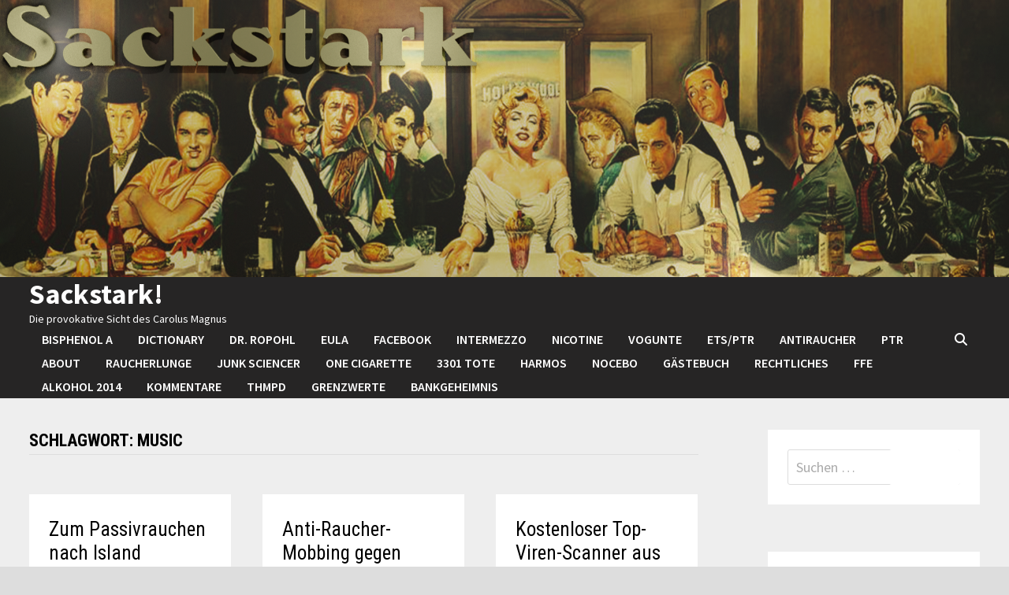

--- FILE ---
content_type: text/html; charset=UTF-8
request_url: https://www.sackstark.info/tag/music/
body_size: 137957
content:
<!doctype html>
<html lang="de-CH">
<head>
	<meta charset="UTF-8">
	<meta name="viewport" content="width=device-width, initial-scale=1">
	<link rel="profile" href="https://gmpg.org/xfn/11">

	<title>Music &#8211; Sackstark!</title>
<meta name='robots' content='max-image-preview:large' />
	<style>img:is([sizes="auto" i], [sizes^="auto," i]) { contain-intrinsic-size: 3000px 1500px }</style>
	<link rel='dns-prefetch' href='//fonts.googleapis.com' />
<link rel="alternate" type="application/rss+xml" title="Sackstark! &raquo; Feed" href="https://www.sackstark.info/feed/" />
<link rel="alternate" type="application/rss+xml" title="Sackstark! &raquo; Kommentar-Feed" href="https://www.sackstark.info/comments/feed/" />
<link rel="alternate" type="application/rss+xml" title="Sackstark! &raquo; Music Schlagwort-Feed" href="https://www.sackstark.info/tag/music/feed/" />
<script type="text/javascript">
/* <![CDATA[ */
window._wpemojiSettings = {"baseUrl":"https:\/\/s.w.org\/images\/core\/emoji\/16.0.1\/72x72\/","ext":".png","svgUrl":"https:\/\/s.w.org\/images\/core\/emoji\/16.0.1\/svg\/","svgExt":".svg","source":{"concatemoji":"https:\/\/www.sackstark.info\/wp-includes\/js\/wp-emoji-release.min.js?ver=6.8.3"}};
/*! This file is auto-generated */
!function(s,n){var o,i,e;function c(e){try{var t={supportTests:e,timestamp:(new Date).valueOf()};sessionStorage.setItem(o,JSON.stringify(t))}catch(e){}}function p(e,t,n){e.clearRect(0,0,e.canvas.width,e.canvas.height),e.fillText(t,0,0);var t=new Uint32Array(e.getImageData(0,0,e.canvas.width,e.canvas.height).data),a=(e.clearRect(0,0,e.canvas.width,e.canvas.height),e.fillText(n,0,0),new Uint32Array(e.getImageData(0,0,e.canvas.width,e.canvas.height).data));return t.every(function(e,t){return e===a[t]})}function u(e,t){e.clearRect(0,0,e.canvas.width,e.canvas.height),e.fillText(t,0,0);for(var n=e.getImageData(16,16,1,1),a=0;a<n.data.length;a++)if(0!==n.data[a])return!1;return!0}function f(e,t,n,a){switch(t){case"flag":return n(e,"\ud83c\udff3\ufe0f\u200d\u26a7\ufe0f","\ud83c\udff3\ufe0f\u200b\u26a7\ufe0f")?!1:!n(e,"\ud83c\udde8\ud83c\uddf6","\ud83c\udde8\u200b\ud83c\uddf6")&&!n(e,"\ud83c\udff4\udb40\udc67\udb40\udc62\udb40\udc65\udb40\udc6e\udb40\udc67\udb40\udc7f","\ud83c\udff4\u200b\udb40\udc67\u200b\udb40\udc62\u200b\udb40\udc65\u200b\udb40\udc6e\u200b\udb40\udc67\u200b\udb40\udc7f");case"emoji":return!a(e,"\ud83e\udedf")}return!1}function g(e,t,n,a){var r="undefined"!=typeof WorkerGlobalScope&&self instanceof WorkerGlobalScope?new OffscreenCanvas(300,150):s.createElement("canvas"),o=r.getContext("2d",{willReadFrequently:!0}),i=(o.textBaseline="top",o.font="600 32px Arial",{});return e.forEach(function(e){i[e]=t(o,e,n,a)}),i}function t(e){var t=s.createElement("script");t.src=e,t.defer=!0,s.head.appendChild(t)}"undefined"!=typeof Promise&&(o="wpEmojiSettingsSupports",i=["flag","emoji"],n.supports={everything:!0,everythingExceptFlag:!0},e=new Promise(function(e){s.addEventListener("DOMContentLoaded",e,{once:!0})}),new Promise(function(t){var n=function(){try{var e=JSON.parse(sessionStorage.getItem(o));if("object"==typeof e&&"number"==typeof e.timestamp&&(new Date).valueOf()<e.timestamp+604800&&"object"==typeof e.supportTests)return e.supportTests}catch(e){}return null}();if(!n){if("undefined"!=typeof Worker&&"undefined"!=typeof OffscreenCanvas&&"undefined"!=typeof URL&&URL.createObjectURL&&"undefined"!=typeof Blob)try{var e="postMessage("+g.toString()+"("+[JSON.stringify(i),f.toString(),p.toString(),u.toString()].join(",")+"));",a=new Blob([e],{type:"text/javascript"}),r=new Worker(URL.createObjectURL(a),{name:"wpTestEmojiSupports"});return void(r.onmessage=function(e){c(n=e.data),r.terminate(),t(n)})}catch(e){}c(n=g(i,f,p,u))}t(n)}).then(function(e){for(var t in e)n.supports[t]=e[t],n.supports.everything=n.supports.everything&&n.supports[t],"flag"!==t&&(n.supports.everythingExceptFlag=n.supports.everythingExceptFlag&&n.supports[t]);n.supports.everythingExceptFlag=n.supports.everythingExceptFlag&&!n.supports.flag,n.DOMReady=!1,n.readyCallback=function(){n.DOMReady=!0}}).then(function(){return e}).then(function(){var e;n.supports.everything||(n.readyCallback(),(e=n.source||{}).concatemoji?t(e.concatemoji):e.wpemoji&&e.twemoji&&(t(e.twemoji),t(e.wpemoji)))}))}((window,document),window._wpemojiSettings);
/* ]]> */
</script>
<style id='wp-emoji-styles-inline-css' type='text/css'>

	img.wp-smiley, img.emoji {
		display: inline !important;
		border: none !important;
		box-shadow: none !important;
		height: 1em !important;
		width: 1em !important;
		margin: 0 0.07em !important;
		vertical-align: -0.1em !important;
		background: none !important;
		padding: 0 !important;
	}
</style>
<link rel='stylesheet' id='wp-block-library-css' href='https://www.sackstark.info/wp-includes/css/dist/block-library/style.min.css?ver=6.8.3' type='text/css' media='all' />
<style id='wp-block-library-theme-inline-css' type='text/css'>
.wp-block-audio :where(figcaption){color:#555;font-size:13px;text-align:center}.is-dark-theme .wp-block-audio :where(figcaption){color:#ffffffa6}.wp-block-audio{margin:0 0 1em}.wp-block-code{border:1px solid #ccc;border-radius:4px;font-family:Menlo,Consolas,monaco,monospace;padding:.8em 1em}.wp-block-embed :where(figcaption){color:#555;font-size:13px;text-align:center}.is-dark-theme .wp-block-embed :where(figcaption){color:#ffffffa6}.wp-block-embed{margin:0 0 1em}.blocks-gallery-caption{color:#555;font-size:13px;text-align:center}.is-dark-theme .blocks-gallery-caption{color:#ffffffa6}:root :where(.wp-block-image figcaption){color:#555;font-size:13px;text-align:center}.is-dark-theme :root :where(.wp-block-image figcaption){color:#ffffffa6}.wp-block-image{margin:0 0 1em}.wp-block-pullquote{border-bottom:4px solid;border-top:4px solid;color:currentColor;margin-bottom:1.75em}.wp-block-pullquote cite,.wp-block-pullquote footer,.wp-block-pullquote__citation{color:currentColor;font-size:.8125em;font-style:normal;text-transform:uppercase}.wp-block-quote{border-left:.25em solid;margin:0 0 1.75em;padding-left:1em}.wp-block-quote cite,.wp-block-quote footer{color:currentColor;font-size:.8125em;font-style:normal;position:relative}.wp-block-quote:where(.has-text-align-right){border-left:none;border-right:.25em solid;padding-left:0;padding-right:1em}.wp-block-quote:where(.has-text-align-center){border:none;padding-left:0}.wp-block-quote.is-large,.wp-block-quote.is-style-large,.wp-block-quote:where(.is-style-plain){border:none}.wp-block-search .wp-block-search__label{font-weight:700}.wp-block-search__button{border:1px solid #ccc;padding:.375em .625em}:where(.wp-block-group.has-background){padding:1.25em 2.375em}.wp-block-separator.has-css-opacity{opacity:.4}.wp-block-separator{border:none;border-bottom:2px solid;margin-left:auto;margin-right:auto}.wp-block-separator.has-alpha-channel-opacity{opacity:1}.wp-block-separator:not(.is-style-wide):not(.is-style-dots){width:100px}.wp-block-separator.has-background:not(.is-style-dots){border-bottom:none;height:1px}.wp-block-separator.has-background:not(.is-style-wide):not(.is-style-dots){height:2px}.wp-block-table{margin:0 0 1em}.wp-block-table td,.wp-block-table th{word-break:normal}.wp-block-table :where(figcaption){color:#555;font-size:13px;text-align:center}.is-dark-theme .wp-block-table :where(figcaption){color:#ffffffa6}.wp-block-video :where(figcaption){color:#555;font-size:13px;text-align:center}.is-dark-theme .wp-block-video :where(figcaption){color:#ffffffa6}.wp-block-video{margin:0 0 1em}:root :where(.wp-block-template-part.has-background){margin-bottom:0;margin-top:0;padding:1.25em 2.375em}
</style>
<style id='classic-theme-styles-inline-css' type='text/css'>
/*! This file is auto-generated */
.wp-block-button__link{color:#fff;background-color:#32373c;border-radius:9999px;box-shadow:none;text-decoration:none;padding:calc(.667em + 2px) calc(1.333em + 2px);font-size:1.125em}.wp-block-file__button{background:#32373c;color:#fff;text-decoration:none}
</style>
<style id='global-styles-inline-css' type='text/css'>
:root{--wp--preset--aspect-ratio--square: 1;--wp--preset--aspect-ratio--4-3: 4/3;--wp--preset--aspect-ratio--3-4: 3/4;--wp--preset--aspect-ratio--3-2: 3/2;--wp--preset--aspect-ratio--2-3: 2/3;--wp--preset--aspect-ratio--16-9: 16/9;--wp--preset--aspect-ratio--9-16: 9/16;--wp--preset--color--black: #000000;--wp--preset--color--cyan-bluish-gray: #abb8c3;--wp--preset--color--white: #ffffff;--wp--preset--color--pale-pink: #f78da7;--wp--preset--color--vivid-red: #cf2e2e;--wp--preset--color--luminous-vivid-orange: #ff6900;--wp--preset--color--luminous-vivid-amber: #fcb900;--wp--preset--color--light-green-cyan: #7bdcb5;--wp--preset--color--vivid-green-cyan: #00d084;--wp--preset--color--pale-cyan-blue: #8ed1fc;--wp--preset--color--vivid-cyan-blue: #0693e3;--wp--preset--color--vivid-purple: #9b51e0;--wp--preset--gradient--vivid-cyan-blue-to-vivid-purple: linear-gradient(135deg,rgba(6,147,227,1) 0%,rgb(155,81,224) 100%);--wp--preset--gradient--light-green-cyan-to-vivid-green-cyan: linear-gradient(135deg,rgb(122,220,180) 0%,rgb(0,208,130) 100%);--wp--preset--gradient--luminous-vivid-amber-to-luminous-vivid-orange: linear-gradient(135deg,rgba(252,185,0,1) 0%,rgba(255,105,0,1) 100%);--wp--preset--gradient--luminous-vivid-orange-to-vivid-red: linear-gradient(135deg,rgba(255,105,0,1) 0%,rgb(207,46,46) 100%);--wp--preset--gradient--very-light-gray-to-cyan-bluish-gray: linear-gradient(135deg,rgb(238,238,238) 0%,rgb(169,184,195) 100%);--wp--preset--gradient--cool-to-warm-spectrum: linear-gradient(135deg,rgb(74,234,220) 0%,rgb(151,120,209) 20%,rgb(207,42,186) 40%,rgb(238,44,130) 60%,rgb(251,105,98) 80%,rgb(254,248,76) 100%);--wp--preset--gradient--blush-light-purple: linear-gradient(135deg,rgb(255,206,236) 0%,rgb(152,150,240) 100%);--wp--preset--gradient--blush-bordeaux: linear-gradient(135deg,rgb(254,205,165) 0%,rgb(254,45,45) 50%,rgb(107,0,62) 100%);--wp--preset--gradient--luminous-dusk: linear-gradient(135deg,rgb(255,203,112) 0%,rgb(199,81,192) 50%,rgb(65,88,208) 100%);--wp--preset--gradient--pale-ocean: linear-gradient(135deg,rgb(255,245,203) 0%,rgb(182,227,212) 50%,rgb(51,167,181) 100%);--wp--preset--gradient--electric-grass: linear-gradient(135deg,rgb(202,248,128) 0%,rgb(113,206,126) 100%);--wp--preset--gradient--midnight: linear-gradient(135deg,rgb(2,3,129) 0%,rgb(40,116,252) 100%);--wp--preset--font-size--small: 13px;--wp--preset--font-size--medium: 20px;--wp--preset--font-size--large: 36px;--wp--preset--font-size--x-large: 42px;--wp--preset--spacing--20: 0.44rem;--wp--preset--spacing--30: 0.67rem;--wp--preset--spacing--40: 1rem;--wp--preset--spacing--50: 1.5rem;--wp--preset--spacing--60: 2.25rem;--wp--preset--spacing--70: 3.38rem;--wp--preset--spacing--80: 5.06rem;--wp--preset--shadow--natural: 6px 6px 9px rgba(0, 0, 0, 0.2);--wp--preset--shadow--deep: 12px 12px 50px rgba(0, 0, 0, 0.4);--wp--preset--shadow--sharp: 6px 6px 0px rgba(0, 0, 0, 0.2);--wp--preset--shadow--outlined: 6px 6px 0px -3px rgba(255, 255, 255, 1), 6px 6px rgba(0, 0, 0, 1);--wp--preset--shadow--crisp: 6px 6px 0px rgba(0, 0, 0, 1);}:where(.is-layout-flex){gap: 0.5em;}:where(.is-layout-grid){gap: 0.5em;}body .is-layout-flex{display: flex;}.is-layout-flex{flex-wrap: wrap;align-items: center;}.is-layout-flex > :is(*, div){margin: 0;}body .is-layout-grid{display: grid;}.is-layout-grid > :is(*, div){margin: 0;}:where(.wp-block-columns.is-layout-flex){gap: 2em;}:where(.wp-block-columns.is-layout-grid){gap: 2em;}:where(.wp-block-post-template.is-layout-flex){gap: 1.25em;}:where(.wp-block-post-template.is-layout-grid){gap: 1.25em;}.has-black-color{color: var(--wp--preset--color--black) !important;}.has-cyan-bluish-gray-color{color: var(--wp--preset--color--cyan-bluish-gray) !important;}.has-white-color{color: var(--wp--preset--color--white) !important;}.has-pale-pink-color{color: var(--wp--preset--color--pale-pink) !important;}.has-vivid-red-color{color: var(--wp--preset--color--vivid-red) !important;}.has-luminous-vivid-orange-color{color: var(--wp--preset--color--luminous-vivid-orange) !important;}.has-luminous-vivid-amber-color{color: var(--wp--preset--color--luminous-vivid-amber) !important;}.has-light-green-cyan-color{color: var(--wp--preset--color--light-green-cyan) !important;}.has-vivid-green-cyan-color{color: var(--wp--preset--color--vivid-green-cyan) !important;}.has-pale-cyan-blue-color{color: var(--wp--preset--color--pale-cyan-blue) !important;}.has-vivid-cyan-blue-color{color: var(--wp--preset--color--vivid-cyan-blue) !important;}.has-vivid-purple-color{color: var(--wp--preset--color--vivid-purple) !important;}.has-black-background-color{background-color: var(--wp--preset--color--black) !important;}.has-cyan-bluish-gray-background-color{background-color: var(--wp--preset--color--cyan-bluish-gray) !important;}.has-white-background-color{background-color: var(--wp--preset--color--white) !important;}.has-pale-pink-background-color{background-color: var(--wp--preset--color--pale-pink) !important;}.has-vivid-red-background-color{background-color: var(--wp--preset--color--vivid-red) !important;}.has-luminous-vivid-orange-background-color{background-color: var(--wp--preset--color--luminous-vivid-orange) !important;}.has-luminous-vivid-amber-background-color{background-color: var(--wp--preset--color--luminous-vivid-amber) !important;}.has-light-green-cyan-background-color{background-color: var(--wp--preset--color--light-green-cyan) !important;}.has-vivid-green-cyan-background-color{background-color: var(--wp--preset--color--vivid-green-cyan) !important;}.has-pale-cyan-blue-background-color{background-color: var(--wp--preset--color--pale-cyan-blue) !important;}.has-vivid-cyan-blue-background-color{background-color: var(--wp--preset--color--vivid-cyan-blue) !important;}.has-vivid-purple-background-color{background-color: var(--wp--preset--color--vivid-purple) !important;}.has-black-border-color{border-color: var(--wp--preset--color--black) !important;}.has-cyan-bluish-gray-border-color{border-color: var(--wp--preset--color--cyan-bluish-gray) !important;}.has-white-border-color{border-color: var(--wp--preset--color--white) !important;}.has-pale-pink-border-color{border-color: var(--wp--preset--color--pale-pink) !important;}.has-vivid-red-border-color{border-color: var(--wp--preset--color--vivid-red) !important;}.has-luminous-vivid-orange-border-color{border-color: var(--wp--preset--color--luminous-vivid-orange) !important;}.has-luminous-vivid-amber-border-color{border-color: var(--wp--preset--color--luminous-vivid-amber) !important;}.has-light-green-cyan-border-color{border-color: var(--wp--preset--color--light-green-cyan) !important;}.has-vivid-green-cyan-border-color{border-color: var(--wp--preset--color--vivid-green-cyan) !important;}.has-pale-cyan-blue-border-color{border-color: var(--wp--preset--color--pale-cyan-blue) !important;}.has-vivid-cyan-blue-border-color{border-color: var(--wp--preset--color--vivid-cyan-blue) !important;}.has-vivid-purple-border-color{border-color: var(--wp--preset--color--vivid-purple) !important;}.has-vivid-cyan-blue-to-vivid-purple-gradient-background{background: var(--wp--preset--gradient--vivid-cyan-blue-to-vivid-purple) !important;}.has-light-green-cyan-to-vivid-green-cyan-gradient-background{background: var(--wp--preset--gradient--light-green-cyan-to-vivid-green-cyan) !important;}.has-luminous-vivid-amber-to-luminous-vivid-orange-gradient-background{background: var(--wp--preset--gradient--luminous-vivid-amber-to-luminous-vivid-orange) !important;}.has-luminous-vivid-orange-to-vivid-red-gradient-background{background: var(--wp--preset--gradient--luminous-vivid-orange-to-vivid-red) !important;}.has-very-light-gray-to-cyan-bluish-gray-gradient-background{background: var(--wp--preset--gradient--very-light-gray-to-cyan-bluish-gray) !important;}.has-cool-to-warm-spectrum-gradient-background{background: var(--wp--preset--gradient--cool-to-warm-spectrum) !important;}.has-blush-light-purple-gradient-background{background: var(--wp--preset--gradient--blush-light-purple) !important;}.has-blush-bordeaux-gradient-background{background: var(--wp--preset--gradient--blush-bordeaux) !important;}.has-luminous-dusk-gradient-background{background: var(--wp--preset--gradient--luminous-dusk) !important;}.has-pale-ocean-gradient-background{background: var(--wp--preset--gradient--pale-ocean) !important;}.has-electric-grass-gradient-background{background: var(--wp--preset--gradient--electric-grass) !important;}.has-midnight-gradient-background{background: var(--wp--preset--gradient--midnight) !important;}.has-small-font-size{font-size: var(--wp--preset--font-size--small) !important;}.has-medium-font-size{font-size: var(--wp--preset--font-size--medium) !important;}.has-large-font-size{font-size: var(--wp--preset--font-size--large) !important;}.has-x-large-font-size{font-size: var(--wp--preset--font-size--x-large) !important;}
:where(.wp-block-post-template.is-layout-flex){gap: 1.25em;}:where(.wp-block-post-template.is-layout-grid){gap: 1.25em;}
:where(.wp-block-columns.is-layout-flex){gap: 2em;}:where(.wp-block-columns.is-layout-grid){gap: 2em;}
:root :where(.wp-block-pullquote){font-size: 1.5em;line-height: 1.6;}
</style>
<link rel='stylesheet' id='font-awesome-css' href='https://www.sackstark.info/wp-content/themes/bam/assets/fonts/css/all.min.css?ver=6.7.2' type='text/css' media='all' />
<link rel='stylesheet' id='bam-style-css' href='https://www.sackstark.info/wp-content/themes/bam/style.css?ver=1.3.5' type='text/css' media='all' />
<link rel='stylesheet' id='bam-google-fonts-css' href='https://fonts.googleapis.com/css?family=Source+Sans+Pro%3A100%2C200%2C300%2C400%2C500%2C600%2C700%2C800%2C900%2C100i%2C200i%2C300i%2C400i%2C500i%2C600i%2C700i%2C800i%2C900i|Roboto+Condensed%3A100%2C200%2C300%2C400%2C500%2C600%2C700%2C800%2C900%2C100i%2C200i%2C300i%2C400i%2C500i%2C600i%2C700i%2C800i%2C900i%26subset%3Dlatin' type='text/css' media='all' />
<link rel="https://api.w.org/" href="https://www.sackstark.info/wp-json/" /><link rel="alternate" title="JSON" type="application/json" href="https://www.sackstark.info/wp-json/wp/v2/tags/2679" /><link rel="EditURI" type="application/rsd+xml" title="RSD" href="https://www.sackstark.info/xmlrpc.php?rsd" />
<meta name="generator" content="WordPress 6.8.3" />
		<style type="text/css">
				</style>
				<style type="text/css" id="wp-custom-css">
			.entry-content p
{text-align: justify;}
		</style>
		
		<style type="text/css" id="theme-custom-css">
			/* Header CSS */
                    body.boxed-layout #page {
                        max-width: 1606px;
                    }
                
                    @media ( min-width: 768px ) {
                        #secondary {
                            width: 24%;
                        }
                    }
                /* Color CSS */
                
                    blockquote {
                        border-left: 4px solid #000000;
                    }

                    button,
                    input[type="button"],
                    input[type="reset"],
                    input[type="submit"] {
                        background: #000000;
                    }

                    .wp-block-search .wp-block-search__button {
                        background: #000000;
                    }

                    .bam-readmore {
                        background: #000000;
                    }

                    .site-title a, .site-description {
                        color: #000000;
                    }

                    .site-header.default-style .main-navigation ul li a:hover {
                        color: #000000;
                    }

                    .site-header.default-style .main-navigation ul ul li a:hover {
                        background: #000000;
                    }

                    .site-header.default-style .main-navigation .current_page_item > a,
                    .site-header.default-style .main-navigation .current-menu-item > a,
                    .site-header.default-style .main-navigation .current_page_ancestor > a,
                    .site-header.default-style .main-navigation .current-menu-ancestor > a {
                        color: #000000;
                    }

                    .site-header.horizontal-style .main-navigation ul li a:hover {
                        color: #000000;
                    }

                    .site-header.horizontal-style .main-navigation ul ul li a:hover {
                        background: #000000;
                    }

                    .site-header.horizontal-style .main-navigation .current_page_item > a,
                    .site-header.horizontal-style .main-navigation .current-menu-item > a,
                    .site-header.horizontal-style .main-navigation .current_page_ancestor > a,
                    .site-header.horizontal-style .main-navigation .current-menu-ancestor > a {
                        color: #000000;
                    }

                    .posts-navigation .nav-previous a:hover,
                    .posts-navigation .nav-next a:hover {
                        color: #000000;
                    }

                    .post-navigation .nav-previous .post-title:hover,
                    .post-navigation .nav-next .post-title:hover {
                        color: #000000;
                    }

                    .pagination .page-numbers.current {
                        background: #000000;
                        border: 1px solid #000000;
                        color: #ffffff;
                    }
                      
                    .pagination a.page-numbers:hover {
                        background: #000000;
                        border: 1px solid #000000;
                    }

                    .widget a:hover,
                    .widget ul li a:hover {
                        color: #000000;
                    }

                    li.bm-tab.th-ui-state-active a {
                        border-bottom: 1px solid #000000;
                    }

                    .footer-widget-area .widget a:hover {
                        color: #000000;
                    }

                    .bms-title a:hover {
                        color: #000000;
                    }

                    .bam-entry .entry-title a:hover {
                        color: #000000;
                    }

                    .related-post-meta a:hover,
                    .entry-meta a:hover {
                        color: #000000;
                    }

                    .related-post-meta .byline a:hover,
                    .entry-meta .byline a:hover {
                        color: #000000;
                    }

                    .cat-links a {
                        color: #000000;
                    }

                    .tags-links a:hover {
                        background: #000000;
                    }

                    .related-post-title a:hover {
                        color: #000000;
                    }

                    .author-posts-link:hover {
                        color: #000000;
                    }

                    .comment-author a {
                        color: #000000;
                    }

                    .comment-metadata a:hover,
                    .comment-metadata a:focus,
                    .pingback .comment-edit-link:hover,
                    .pingback .comment-edit-link:focus {
                        color: #000000;
                    }

                    .comment-reply-link:hover,
                    .comment-reply-link:focus {
                        background: #000000;
                    }

                    .comment-notes a:hover,
                    .comment-awaiting-moderation a:hover,
                    .logged-in-as a:hover,
                    .form-allowed-tags a:hover {
                        color: #000000;
                    }

                    .required {
                        color: #000000;
                    }

                    .comment-reply-title small a:before {
                        color: #000000;
                    }

                    .wp-block-quote {
                        border-left: 4px solid #000000;
                    }

                    .wp-block-quote[style*="text-align:right"], .wp-block-quote[style*="text-align: right"] {
                        border-right: 4px solid #000000;
                    }

                    .site-info a:hover {
                        color: #000000;
                    }

                    #bam-tags a, .widget_tag_cloud .tagcloud a {
                        background: #000000;
                    }

                
                    .site-title a, .site-description,
                    .site-header.horizontal-style .site-description {
                        color: #ffffff;
                    }
                
                    .page-content a:hover,
                    .entry-content a:hover {
                        color: #00aeef;
                    }
                
                    button,
                    input[type="button"],
                    input[type="reset"],
                    input[type="submit"],
                    .wp-block-search .wp-block-search__button,
                    .bam-readmore {
                        background: #ffffff;
                    }
                
                    body.boxed-layout.custom-background,
                    body.boxed-layout {
                        background-color: #000000;
                    }
                
                    body.boxed-layout.custom-background.separate-containers,
                    body.boxed-layout.separate-containers {
                        background-color: #dddddd;
                    }
                
                    body.wide-layout.custom-background.separate-containers,
                    body.wide-layout.separate-containers {
                        background-color: #eeeeee;
                    }
                
                    .related-post-meta .byline a:hover, 
                    .entry-meta .byline a:hover,
                    .related-post-meta a:hover, 
                    .entry-meta a:hover {
                        color: #003363;
                    }
                /* Header CSS */
                        .site-header.horizontal-style .site-branding-inner { height: 30px; }
                        .site-header.horizontal-style .main-navigation ul li a, .site-header.horizontal-style .bam-search-button-icon, .site-header.horizontal-style .menu-toggle { line-height: 30px; }
                        .site-header.horizontal-style .main-navigation ul ul li a { line-height: 1.3; }
                        .site-header.horizontal-style .bam-search-box-container { top: 30px; }
                    
                        .site-header.horizontal-style #site-header-inner-wrap { background-color: #262525; }
                    
                        .site-header.horizontal-style .main-navigation ul ul li a:hover {
                            color: #ffffff;
                        }
                    /* Top Bar CSS */
                    .bam-topbar a:hover {
                        color: #ffffff;
                    }
                /* Typography CSS */.bam-single-post .entry-content{color:#000000;}		</style>

	</head>

<body class="archive tag tag-music tag-2679 wp-embed-responsive wp-theme-bam hfeed boxed-layout right-sidebar separate-containers">



<div id="page" class="site">
	<a class="skip-link screen-reader-text" href="#content">Skip to content</a>

	
	


<header id="masthead" class="site-header horizontal-style">

    
    

<div class="th-header-image clearfix"><img src="https://www.sackstark.info/wp-content/uploads/2021/03/cropped-header_sack-1.png" height="550" width="2000" alt="" /></div>
<div id="site-header-inner-wrap">
    <div id="site-header-inner" class="clearfix container">
        <div class="site-branding">
    <div class="site-branding-inner">

        
        <div class="site-branding-text">
                            <p class="site-title"><a href="https://www.sackstark.info/" rel="home">Sackstark!</a></p>
                                <p class="site-description">Die provokative Sicht des Carolus Magnus</p>
                    </div><!-- .site-branding-text -->

    </div><!-- .site-branding-inner -->
</div><!-- .site-branding -->        
<nav id="site-navigation" class="main-navigation">

    <div id="site-navigation-inner" class="align-left show-search">
        
        <div id="primary-menu" class="menu"><ul>
<li class="page_item page-item-49550"><a href="https://www.sackstark.info/bisphenol-a/">Bisphenol A</a></li>
<li class="page_item page-item-38249"><a href="https://www.sackstark.info/dictionary/">Dictionary</a></li>
<li class="page_item page-item-44999"><a href="https://www.sackstark.info/dr-ropohl/">Dr. Ropohl</a></li>
<li class="page_item page-item-51852"><a href="https://www.sackstark.info/eula/">EULA</a></li>
<li class="page_item page-item-51584"><a href="https://www.sackstark.info/facebook/">FACEBOOK</a></li>
<li class="page_item page-item-48846"><a href="https://www.sackstark.info/intermezzo/">INTERMEZZO</a></li>
<li class="page_item page-item-46806"><a href="https://www.sackstark.info/nicotine/">Nicotine</a></li>
<li class="page_item page-item-51311"><a href="https://www.sackstark.info/vogunte/">VoGunte</a></li>
<li class="page_item page-item-44994"><a href="https://www.sackstark.info/ets-ptr/">ETS/PTR</a></li>
<li class="page_item page-item-24575"><a href="https://www.sackstark.info/antiraucher-2/">Antiraucher</a></li>
<li class="page_item page-item-20013"><a href="https://www.sackstark.info/ptr/">PTR</a></li>
<li class="page_item page-item-1373"><a href="https://www.sackstark.info/about/">About</a></li>
<li class="page_item page-item-21227"><a href="https://www.sackstark.info/raucherlunge/">Raucherlunge</a></li>
<li class="page_item page-item-30286"><a href="https://www.sackstark.info/junk-sciencer/">Junk Sciencer</a></li>
<li class="page_item page-item-51932"><a href="https://www.sackstark.info/one-cigarette/">ONE CIGARETTE</a></li>
<li class="page_item page-item-30948"><a href="https://www.sackstark.info/3301-tote/">3301 Tote</a></li>
<li class="page_item page-item-25534"><a href="https://www.sackstark.info/harmos/">HarmoS</a></li>
<li class="page_item page-item-17619"><a href="https://www.sackstark.info/nocebo/">Nocebo</a></li>
<li class="page_item page-item-7373"><a href="https://www.sackstark.info/gastebuch/">Gästebuch</a></li>
<li class="page_item page-item-793"><a href="https://www.sackstark.info/rechtliches/">Rechtliches</a></li>
<li class="page_item page-item-17867"><a href="https://www.sackstark.info/ffe/">FFE</a></li>
<li class="page_item page-item-32030"><a href="https://www.sackstark.info/alkohol-2014/">Alkohol 2014</a></li>
<li class="page_item page-item-855"><a href="https://www.sackstark.info/kommentare/">Kommentare</a></li>
<li class="page_item page-item-23653"><a href="https://www.sackstark.info/thmpd/">THMPD</a></li>
<li class="page_item page-item-43813"><a href="https://www.sackstark.info/grenzwerte/">Grenzwerte</a></li>
<li class="page_item page-item-8275"><a href="https://www.sackstark.info/bankgeheimnis/">Bankgeheimnis</a></li>
</ul></div>
<div class="bam-search-button-icon">
    <i class="fas fa-search" aria-hidden="true"></i>
</div>
<div class="bam-search-box-container">
    <div class="bam-search-box">
        <form role="search" method="get" class="search-form" action="https://www.sackstark.info/">
				<label>
					<span class="screen-reader-text">Suche nach:</span>
					<input type="search" class="search-field" placeholder="Suchen …" value="" name="s" />
				</label>
				<input type="submit" class="search-submit" value="Suchen" />
			</form>    </div><!-- th-search-box -->
</div><!-- .th-search-box-container -->

        <button class="menu-toggle" aria-controls="primary-menu" aria-expanded="false" data-toggle-target=".mobile-navigation"><i class="fas fa-bars"></i>Menu</button>
        
    </div><!-- .container -->
    
</nav><!-- #site-navigation -->    </div>
</div>

<div class="mobile-dropdown">
    <nav class="mobile-navigation">
        <div class="menu"><ul><li class="page_item page-item-49550"><a href="https://www.sackstark.info/bisphenol-a/">Bisphenol A</a></li><li class="page_item page-item-38249"><a href="https://www.sackstark.info/dictionary/">Dictionary</a></li><li class="page_item page-item-44999"><a href="https://www.sackstark.info/dr-ropohl/">Dr. Ropohl</a></li><li class="page_item page-item-51852"><a href="https://www.sackstark.info/eula/">EULA</a></li><li class="page_item page-item-51584"><a href="https://www.sackstark.info/facebook/">FACEBOOK</a></li><li class="page_item page-item-48846"><a href="https://www.sackstark.info/intermezzo/">INTERMEZZO</a></li><li class="page_item page-item-46806"><a href="https://www.sackstark.info/nicotine/">Nicotine</a></li><li class="page_item page-item-51311"><a href="https://www.sackstark.info/vogunte/">VoGunte</a></li><li class="page_item page-item-44994"><a href="https://www.sackstark.info/ets-ptr/">ETS/PTR</a></li><li class="page_item page-item-24575"><a href="https://www.sackstark.info/antiraucher-2/">Antiraucher</a></li><li class="page_item page-item-20013"><a href="https://www.sackstark.info/ptr/">PTR</a></li><li class="page_item page-item-1373"><a href="https://www.sackstark.info/about/">About</a></li><li class="page_item page-item-21227"><a href="https://www.sackstark.info/raucherlunge/">Raucherlunge</a></li><li class="page_item page-item-30286"><a href="https://www.sackstark.info/junk-sciencer/">Junk Sciencer</a></li><li class="page_item page-item-51932"><a href="https://www.sackstark.info/one-cigarette/">ONE CIGARETTE</a></li><li class="page_item page-item-30948"><a href="https://www.sackstark.info/3301-tote/">3301 Tote</a></li><li class="page_item page-item-25534"><a href="https://www.sackstark.info/harmos/">HarmoS</a></li><li class="page_item page-item-17619"><a href="https://www.sackstark.info/nocebo/">Nocebo</a></li><li class="page_item page-item-7373"><a href="https://www.sackstark.info/gastebuch/">Gästebuch</a></li><li class="page_item page-item-793"><a href="https://www.sackstark.info/rechtliches/">Rechtliches</a></li><li class="page_item page-item-17867"><a href="https://www.sackstark.info/ffe/">FFE</a></li><li class="page_item page-item-32030"><a href="https://www.sackstark.info/alkohol-2014/">Alkohol 2014</a></li><li class="page_item page-item-855"><a href="https://www.sackstark.info/kommentare/">Kommentare</a></li><li class="page_item page-item-23653"><a href="https://www.sackstark.info/thmpd/">THMPD</a></li><li class="page_item page-item-43813"><a href="https://www.sackstark.info/grenzwerte/">Grenzwerte</a></li><li class="page_item page-item-8275"><a href="https://www.sackstark.info/bankgeheimnis/">Bankgeheimnis</a></li></ul></div>    </nav>
</div>


    
    			<div class="bam-header-bg"></div>
         
</header><!-- #masthead -->


	
	<div id="content" class="site-content">
		<div class="container">

	
	<div id="primary" class="content-area">

		
		<main id="main" class="site-main">

			
				<header class="page-header">
					<h1 class="page-title">Schlagwort: <span>Music</span></h1>				</header><!-- .page-header -->

					
			
			<div id="blog-entries" class="blog-wrap clearfix grid-style th-grid-3">

				
				
				
					
					

<article id="post-18385" class="bam-entry clearfix grid-entry th-col-1 post-18385 post type-post status-publish format-standard hentry category-abzocke-politik-gesellschaft category-antiraucher-politik-gesellschaft category-fdp-politik-gesellschaft category-island-lander category-kapnophobie-medizin-chemie category-kneipensterben-wirtschaft category-puritanismus-politik-gesellschaft category-schweiz-lander category-sozialdarwinismus-politik-gesellschaft category-steuern-bussen-politik-gesellschaft category-tourismus category-uno-who category-verbotsmanie-politik-gesellschaft category-videos tag-abzocke tag-airlines tag-anthropogener-klimawandel tag-asche tag-atemschutzmasken tag-benzinsteuer tag-bier-medizin-chemie tag-chaos tag-co2 tag-daniel-epstein tag-deutschland tag-europa tag-eyjafjallajokull tag-eyjafjallajoekull-2010-island tag-felix-gutzwiller-fdp-zh tag-feuerwerke tag-flugverkehr tag-gaddafi tag-gastronomie tag-gesundheitsschutz tag-hysterische-gesellschaft tag-ipcc-church tag-island-lander tag-kaffee tag-kanzerogen tag-kapnophobiker tag-krankheits-pravention tag-kuriositaten tag-lenkungssteuer tag-luzern tag-misokapnisten tag-music tag-nationalfeiertag tag-passivrauch tag-passivrauchen-nicht-todlich tag-passivtrinkerschutz tag-passsivrauch tag-raucherwaggons tag-schaulustige tag-switzerland tag-seenachtsfest tag-steuern tag-strafsteuer tag-tabac tag-tabaksteuer tag-todesstoss tag-usa-lander tag-videos tag-vulkan tag-vulkanwolken tag-who tag-who-quarantaene tag-who-sekte tag-zigarette tag-zu-hause-bleiben tag-zurich">

	
	<div class="blog-entry-inner clearfix">

		
		
		<div class="blog-entry-content">

			
			<div class="category-list">
							</div><!-- .category-list -->

			<header class="entry-header">
				<h2 class="entry-title"><a href="https://www.sackstark.info/zum-passivrauchen-nach-island/" rel="bookmark">Zum Passivrauchen nach Island</a></h2>					<div class="entry-meta">
						<span class="posted-on"><i class="far fa-clock"></i><a href="https://www.sackstark.info/zum-passivrauchen-nach-island/" rel="bookmark"><time class="entry-date published sm-hu" datetime="2010-04-17T13:26:10+02:00">2010-04-17</time><time class="updated" datetime="2025-07-26T21:12:29+02:00">2025-07-26</time></a></span><span class="comments-link"><i class="far fa-comments"></i><a href="https://www.sackstark.info/zum-passivrauchen-nach-island/#comments">15</a></span>					</div><!-- .entry-meta -->
							</header><!-- .entry-header -->

			
			
			<div class="entry-summary">
				<p>Hysterische Gesellschaft Eyjafjallajökull 2010 . Vorurteil: Als Raucher bezeichnet man eine Unterart der Menschen (lat. smokus maximus), die es lieben, getrocknetes und verfaultes Kraut in &hellip; </p>
					<div class="entry-readmore">
						<a href="https://www.sackstark.info/zum-passivrauchen-nach-island/" class="bam-readmore">
							<span class="screen-reader-text">Zum Passivrauchen nach Island</span>							Read More						</a>
					</div>
							</div><!-- .entry-summary -->

			
			<footer class="entry-footer">
							</footer><!-- .entry-footer -->

		</div><!-- .blog-entry-content -->

		
	</div><!-- .blog-entry-inner -->

</article><!-- #post-18385 -->


<article id="post-1824" class="bam-entry clearfix grid-entry th-col-2 post-1824 post type-post status-publish format-standard hentry category-antiraucher-politik-gesellschaft category-indonesien-lander category-kapnophobie-medizin-chemie category-abartig category-prominente category-rauchverbote tag-alicia-keys tag-anti-raucher tag-grammy tag-indonesien tag-jakarta tag-kapnophobiker tag-kaputte-welt tag-los-angeles tag-militant tag-misokapnisten tag-music tag-musik tag-pharmalobby tag-phillip-morris tag-rnb tag-tabak-industrie tag-ubs tag-zigarette">

	
	<div class="blog-entry-inner clearfix">

		
		
		<div class="blog-entry-content">

			
			<div class="category-list">
							</div><!-- .category-list -->

			<header class="entry-header">
				<h2 class="entry-title"><a href="https://www.sackstark.info/anti-raucher-mobbing-gegen-alica-keys/" rel="bookmark">Anti-Raucher-Mobbing gegen Alica Keys</a></h2>					<div class="entry-meta">
						<span class="posted-on"><i class="far fa-clock"></i><a href="https://www.sackstark.info/anti-raucher-mobbing-gegen-alica-keys/" rel="bookmark"><time class="entry-date published sm-hu" datetime="2008-08-13T10:20:09+02:00">2008-08-13</time><time class="updated" datetime="2011-11-26T14:43:40+01:00">2011-11-26</time></a></span><span class="comments-link"><i class="far fa-comments"></i><a href="https://www.sackstark.info/anti-raucher-mobbing-gegen-alica-keys/#comments">6</a></span>					</div><!-- .entry-meta -->
							</header><!-- .entry-header -->

			
			
			<div class="entry-summary">
				<p>. Die kranken Auswüchse der Misokapnisten . Alicia Keys sollte noch einmal darüber nachdenken, von wem sie ihre Konzerte sponsern läßt. Dazu hatten ihr verschiedene &hellip; </p>
					<div class="entry-readmore">
						<a href="https://www.sackstark.info/anti-raucher-mobbing-gegen-alica-keys/" class="bam-readmore">
							<span class="screen-reader-text">Anti-Raucher-Mobbing gegen Alica Keys</span>							Read More						</a>
					</div>
							</div><!-- .entry-summary -->

			
			<footer class="entry-footer">
							</footer><!-- .entry-footer -->

		</div><!-- .blog-entry-content -->

		
	</div><!-- .blog-entry-inner -->

</article><!-- #post-1824 -->


<article id="post-1810" class="bam-entry clearfix grid-entry th-col-3 post-1810 post type-post status-publish format-standard hentry category-asien-lander category-betriebssystem-multimedia-technik category-deutschland-lander category-games-multimedia-technik category-hardware-multimedia-technik category-internet-multimedia-technik category-multimedia-technik category-software-multimedia-technik category-thailand-lander category-wochenruckblick tag-28-zoll tag-amd tag-amtsgericht-wiesloch tag-antivirus tag-asien tag-backdoors tag-baden-wurtemberg-deutschland-lander tag-beijing-rising-technology tag-dan-kaminsky tag-deutsche-bank tag-dns-lucke tag-dsl tag-game-thief tag-gta-iv tag-instant-messenger tag-internet-storm-center tag-ioactive tag-isc tag-joel-danis tag-jpg-viren tag-kriminalitat tag-lcd-tv-solarstrom tag-linux tag-mac-os-x tag-mail tag-malware tag-michael-wang tag-microsoft tag-music tag-patches tag-paul-mockapetris tag-phishing tag-polizei tag-polizei-webseite tag-rising-4-free tag-rising-antivirus tag-samsung tag-sex-bilder tag-sharp tag-solid-state-disk tag-sp3 tag-ssd tag-thailand tag-trojan-downloader tag-trojaner tag-update tag-verbot tag-verschlusselung tag-viren-scanner tag-vista tag-windows tag-xp">

	
	<div class="blog-entry-inner clearfix">

		
		
		<div class="blog-entry-content">

			
			<div class="category-list">
							</div><!-- .category-list -->

			<header class="entry-header">
				<h2 class="entry-title"><a href="https://www.sackstark.info/kostenloser-top-viren-scanner-aus-china/" rel="bookmark">Kostenloser Top-Viren-Scanner aus China</a></h2>					<div class="entry-meta">
						<span class="posted-on"><i class="far fa-clock"></i><a href="https://www.sackstark.info/kostenloser-top-viren-scanner-aus-china/" rel="bookmark"><time class="entry-date published sm-hu" datetime="2008-08-12T10:00:03+02:00">2008-08-12</time><time class="updated" datetime="2011-12-31T15:45:01+01:00">2011-12-31</time></a></span><span class="comments-link"><i class="far fa-comments"></i><a href="https://www.sackstark.info/kostenloser-top-viren-scanner-aus-china/#comments">1</a></span>					</div><!-- .entry-meta -->
							</header><!-- .entry-header -->

			
			
			<div class="entry-summary">
				<p>. Windows komplett verschlüsseln und verstecken Die neue Version 6.0 der Verschlüsselungs-Software Truecrypt soll auf Mehrkernprozessoren viel schneller sein. Das kostenlose Programm kann eine Systempartition &hellip; </p>
					<div class="entry-readmore">
						<a href="https://www.sackstark.info/kostenloser-top-viren-scanner-aus-china/" class="bam-readmore">
							<span class="screen-reader-text">Kostenloser Top-Viren-Scanner aus China</span>							Read More						</a>
					</div>
							</div><!-- .entry-summary -->

			
			<footer class="entry-footer">
							</footer><!-- .entry-footer -->

		</div><!-- .blog-entry-content -->

		
	</div><!-- .blog-entry-inner -->

</article><!-- #post-1810 -->


<article id="post-1614" class="bam-entry clearfix grid-entry th-col-1 post-1614 post type-post status-publish format-standard hentry category-kapnophobie-medizin-chemie category-nanny-state-politik-gesellschaft category-videos tag-ash tag-freedom-to-choose tag-freiheit tag-john-b-davies tag-junk-science tag-kapnomania tag-music tag-song tag-video tag-videos">

	
	<div class="blog-entry-inner clearfix">

		
		
		<div class="blog-entry-content">

			
			<div class="category-list">
							</div><!-- .category-list -->

			<header class="entry-header">
				<h2 class="entry-title"><a href="https://www.sackstark.info/freedom-to-choose/" rel="bookmark">Freedom to Choose</a></h2>					<div class="entry-meta">
						<span class="posted-on"><i class="far fa-clock"></i><a href="https://www.sackstark.info/freedom-to-choose/" rel="bookmark"><time class="entry-date published sm-hu" datetime="2008-07-08T13:30:51+02:00">2008-07-08</time><time class="updated" datetime="2014-07-31T16:09:24+02:00">2014-07-31</time></a></span><span class="comments-link"><i class="far fa-comments"></i><a href="https://www.sackstark.info/freedom-to-choose/#respond">0</a></span>					</div><!-- .entry-meta -->
							</header><!-- .entry-header -->

			
			
			<div class="entry-summary">
				<p>Nachdenklich &#171;The smoking ban stinks!&#187; . Niemand wird gerne verarscht FREEDOM TO CHOOSE &#171;In my opinion the current social marketing campaigns [about the risk of &hellip; </p>
					<div class="entry-readmore">
						<a href="https://www.sackstark.info/freedom-to-choose/" class="bam-readmore">
							<span class="screen-reader-text">Freedom to Choose</span>							Read More						</a>
					</div>
							</div><!-- .entry-summary -->

			
			<footer class="entry-footer">
							</footer><!-- .entry-footer -->

		</div><!-- .blog-entry-content -->

		
	</div><!-- .blog-entry-inner -->

</article><!-- #post-1614 -->


<article id="post-1542" class="bam-entry clearfix grid-entry th-col-2 post-1542 post type-post status-publish format-standard hentry category-grossbritannien-lander category-videos tag-better-in-time tag-biographie tag-bleeding-love tag-bleeding-love-cover tag-leona-lewis tag-leonas-fan-seite tag-leonas-homepage tag-music tag-video tag-videos">

	
	<div class="blog-entry-inner clearfix">

		
		
		<div class="blog-entry-content">

			
			<div class="category-list">
							</div><!-- .category-list -->

			<header class="entry-header">
				<h2 class="entry-title"><a href="https://www.sackstark.info/leona-lewis-charmant-und-talentiert/" rel="bookmark">Leona Lewis &#8211; charmant und talentiert</a></h2>					<div class="entry-meta">
						<span class="posted-on"><i class="far fa-clock"></i><a href="https://www.sackstark.info/leona-lewis-charmant-und-talentiert/" rel="bookmark"><time class="entry-date published sm-hu" datetime="2008-06-14T00:31:40+02:00">2008-06-14</time><time class="updated" datetime="2021-07-28T15:05:51+02:00">2021-07-28</time></a></span><span class="comments-link"><i class="far fa-comments"></i><a href="https://www.sackstark.info/leona-lewis-charmant-und-talentiert/#respond">0</a></span>					</div><!-- .entry-meta -->
							</header><!-- .entry-header -->

			
			
			<div class="entry-summary">
				<p>. Leona Lewis Cover _______________________________ . «Bleeding Love» . . . «Better in Time» Leona Lewis performs on «Schlag den Raab» in Germany on May &hellip; </p>
					<div class="entry-readmore">
						<a href="https://www.sackstark.info/leona-lewis-charmant-und-talentiert/" class="bam-readmore">
							<span class="screen-reader-text">Leona Lewis &#8211; charmant und talentiert</span>							Read More						</a>
					</div>
							</div><!-- .entry-summary -->

			
			<footer class="entry-footer">
							</footer><!-- .entry-footer -->

		</div><!-- .blog-entry-content -->

		
	</div><!-- .blog-entry-inner -->

</article><!-- #post-1542 -->

					
				
			</div><!-- #blog-entries -->

			
			
		</main><!-- #main -->

		
	</div><!-- #primary -->

	


<aside id="secondary" class="widget-area">

	
	<section id="search-3" class="widget widget_search"><form role="search" method="get" class="search-form" action="https://www.sackstark.info/">
				<label>
					<span class="screen-reader-text">Suche nach:</span>
					<input type="search" class="search-field" placeholder="Suchen …" value="" name="s" />
				</label>
				<input type="submit" class="search-submit" value="Suchen" />
			</form></section><section id="text-2" class="widget widget_text"><h4 class="widget-title">Sackstack pur</h4>			<div class="textwidget"><a href="http://www.sackstark.info/?cat=1432">Empfehlungen des Hauses</a>
</div>
		</section>
		<section id="recent-posts-3" class="widget widget_recent_entries">
		<h4 class="widget-title">Neueste Beiträge</h4>
		<ul>
											<li>
					<a href="https://www.sackstark.info/getretene-hunde-bellen-diskussionskultur-im-norden/">Getretene Hunde bellen &#8211; Diskussionskultur im Norden</a>
									</li>
											<li>
					<a href="https://www.sackstark.info/eu-vertraege-ch-eu-berner-und-berliner-regierung-immer-diktatorischer-das-volk-verratend/">EU-Verträge CH-EU &#8211; Berner und Berliner Regierung immer diktatorischer, das Volk verratend.</a>
									</li>
											<li>
					<a href="https://www.sackstark.info/rettet-uns-vor-bruesseler-kurpfuschern-und-lauterbach/">Rettet uns vor Brüsseler Kurpfuschern und Lauterbach</a>
									</li>
											<li>
					<a href="https://www.sackstark.info/kuerzlich-im-supermarkt/">Kürzlich im Supermarkt</a>
									</li>
											<li>
					<a href="https://www.sackstark.info/eu-gesundheitsabkommen-der-datenfluss-nach-bruessel-muss-verhindert-werden/">EU-Gesundheitsabkommen: Der Datenfluß nach Brüssel muß verhindert werden!</a>
									</li>
					</ul>

		</section><section id="archives-2" class="widget widget_archive"><h4 class="widget-title">Archiviertes</h4>		<label class="screen-reader-text" for="archives-dropdown-2">Archiviertes</label>
		<select id="archives-dropdown-2" name="archive-dropdown">
			
			<option value="">Monat auswählen</option>
				<option value='https://www.sackstark.info/2025/11/'> November 2025 &nbsp;(1)</option>
	<option value='https://www.sackstark.info/2025/10/'> Oktober 2025 &nbsp;(4)</option>
	<option value='https://www.sackstark.info/2025/09/'> September 2025 &nbsp;(5)</option>
	<option value='https://www.sackstark.info/2025/08/'> August 2025 &nbsp;(1)</option>
	<option value='https://www.sackstark.info/2025/07/'> Juli 2025 &nbsp;(1)</option>
	<option value='https://www.sackstark.info/2025/06/'> Juni 2025 &nbsp;(3)</option>
	<option value='https://www.sackstark.info/2025/05/'> Mai 2025 &nbsp;(2)</option>
	<option value='https://www.sackstark.info/2025/02/'> Februar 2025 &nbsp;(2)</option>
	<option value='https://www.sackstark.info/2025/01/'> Januar 2025 &nbsp;(1)</option>
	<option value='https://www.sackstark.info/2024/12/'> Dezember 2024 &nbsp;(1)</option>
	<option value='https://www.sackstark.info/2024/11/'> November 2024 &nbsp;(3)</option>
	<option value='https://www.sackstark.info/2024/09/'> September 2024 &nbsp;(1)</option>
	<option value='https://www.sackstark.info/2024/08/'> August 2024 &nbsp;(1)</option>
	<option value='https://www.sackstark.info/2024/07/'> Juli 2024 &nbsp;(1)</option>
	<option value='https://www.sackstark.info/2024/06/'> Juni 2024 &nbsp;(2)</option>
	<option value='https://www.sackstark.info/2024/04/'> April 2024 &nbsp;(1)</option>
	<option value='https://www.sackstark.info/2024/03/'> März 2024 &nbsp;(1)</option>
	<option value='https://www.sackstark.info/2024/02/'> Februar 2024 &nbsp;(2)</option>
	<option value='https://www.sackstark.info/2024/01/'> Januar 2024 &nbsp;(2)</option>
	<option value='https://www.sackstark.info/2022/03/'> März 2022 &nbsp;(1)</option>
	<option value='https://www.sackstark.info/2022/02/'> Februar 2022 &nbsp;(1)</option>
	<option value='https://www.sackstark.info/2021/11/'> November 2021 &nbsp;(1)</option>
	<option value='https://www.sackstark.info/2021/10/'> Oktober 2021 &nbsp;(1)</option>
	<option value='https://www.sackstark.info/2021/06/'> Juni 2021 &nbsp;(1)</option>
	<option value='https://www.sackstark.info/2021/03/'> März 2021 &nbsp;(1)</option>
	<option value='https://www.sackstark.info/2020/12/'> Dezember 2020 &nbsp;(1)</option>
	<option value='https://www.sackstark.info/2020/08/'> August 2020 &nbsp;(3)</option>
	<option value='https://www.sackstark.info/2020/04/'> April 2020 &nbsp;(1)</option>
	<option value='https://www.sackstark.info/2019/05/'> Mai 2019 &nbsp;(1)</option>
	<option value='https://www.sackstark.info/2018/11/'> November 2018 &nbsp;(1)</option>
	<option value='https://www.sackstark.info/2018/03/'> März 2018 &nbsp;(1)</option>
	<option value='https://www.sackstark.info/2017/12/'> Dezember 2017 &nbsp;(1)</option>
	<option value='https://www.sackstark.info/2017/11/'> November 2017 &nbsp;(1)</option>
	<option value='https://www.sackstark.info/2017/05/'> Mai 2017 &nbsp;(2)</option>
	<option value='https://www.sackstark.info/2017/04/'> April 2017 &nbsp;(1)</option>
	<option value='https://www.sackstark.info/2017/02/'> Februar 2017 &nbsp;(1)</option>
	<option value='https://www.sackstark.info/2016/07/'> Juli 2016 &nbsp;(1)</option>
	<option value='https://www.sackstark.info/2016/06/'> Juni 2016 &nbsp;(2)</option>
	<option value='https://www.sackstark.info/2016/05/'> Mai 2016 &nbsp;(1)</option>
	<option value='https://www.sackstark.info/2016/04/'> April 2016 &nbsp;(1)</option>
	<option value='https://www.sackstark.info/2016/03/'> März 2016 &nbsp;(2)</option>
	<option value='https://www.sackstark.info/2015/12/'> Dezember 2015 &nbsp;(1)</option>
	<option value='https://www.sackstark.info/2015/11/'> November 2015 &nbsp;(3)</option>
	<option value='https://www.sackstark.info/2015/09/'> September 2015 &nbsp;(2)</option>
	<option value='https://www.sackstark.info/2015/08/'> August 2015 &nbsp;(1)</option>
	<option value='https://www.sackstark.info/2015/07/'> Juli 2015 &nbsp;(2)</option>
	<option value='https://www.sackstark.info/2015/06/'> Juni 2015 &nbsp;(1)</option>
	<option value='https://www.sackstark.info/2015/05/'> Mai 2015 &nbsp;(2)</option>
	<option value='https://www.sackstark.info/2015/04/'> April 2015 &nbsp;(1)</option>
	<option value='https://www.sackstark.info/2015/03/'> März 2015 &nbsp;(3)</option>
	<option value='https://www.sackstark.info/2015/02/'> Februar 2015 &nbsp;(2)</option>
	<option value='https://www.sackstark.info/2015/01/'> Januar 2015 &nbsp;(2)</option>
	<option value='https://www.sackstark.info/2014/12/'> Dezember 2014 &nbsp;(1)</option>
	<option value='https://www.sackstark.info/2014/11/'> November 2014 &nbsp;(1)</option>
	<option value='https://www.sackstark.info/2014/10/'> Oktober 2014 &nbsp;(2)</option>
	<option value='https://www.sackstark.info/2014/09/'> September 2014 &nbsp;(1)</option>
	<option value='https://www.sackstark.info/2014/08/'> August 2014 &nbsp;(3)</option>
	<option value='https://www.sackstark.info/2014/07/'> Juli 2014 &nbsp;(3)</option>
	<option value='https://www.sackstark.info/2014/05/'> Mai 2014 &nbsp;(1)</option>
	<option value='https://www.sackstark.info/2014/04/'> April 2014 &nbsp;(3)</option>
	<option value='https://www.sackstark.info/2014/03/'> März 2014 &nbsp;(3)</option>
	<option value='https://www.sackstark.info/2014/02/'> Februar 2014 &nbsp;(2)</option>
	<option value='https://www.sackstark.info/2014/01/'> Januar 2014 &nbsp;(5)</option>
	<option value='https://www.sackstark.info/2013/12/'> Dezember 2013 &nbsp;(5)</option>
	<option value='https://www.sackstark.info/2013/11/'> November 2013 &nbsp;(5)</option>
	<option value='https://www.sackstark.info/2013/10/'> Oktober 2013 &nbsp;(4)</option>
	<option value='https://www.sackstark.info/2013/09/'> September 2013 &nbsp;(4)</option>
	<option value='https://www.sackstark.info/2013/08/'> August 2013 &nbsp;(3)</option>
	<option value='https://www.sackstark.info/2013/07/'> Juli 2013 &nbsp;(2)</option>
	<option value='https://www.sackstark.info/2013/06/'> Juni 2013 &nbsp;(1)</option>
	<option value='https://www.sackstark.info/2013/05/'> Mai 2013 &nbsp;(3)</option>
	<option value='https://www.sackstark.info/2013/04/'> April 2013 &nbsp;(1)</option>
	<option value='https://www.sackstark.info/2013/03/'> März 2013 &nbsp;(2)</option>
	<option value='https://www.sackstark.info/2013/02/'> Februar 2013 &nbsp;(1)</option>
	<option value='https://www.sackstark.info/2013/01/'> Januar 2013 &nbsp;(1)</option>
	<option value='https://www.sackstark.info/2012/12/'> Dezember 2012 &nbsp;(2)</option>
	<option value='https://www.sackstark.info/2012/11/'> November 2012 &nbsp;(3)</option>
	<option value='https://www.sackstark.info/2012/10/'> Oktober 2012 &nbsp;(2)</option>
	<option value='https://www.sackstark.info/2012/09/'> September 2012 &nbsp;(1)</option>
	<option value='https://www.sackstark.info/2012/08/'> August 2012 &nbsp;(2)</option>
	<option value='https://www.sackstark.info/2012/07/'> Juli 2012 &nbsp;(2)</option>
	<option value='https://www.sackstark.info/2012/06/'> Juni 2012 &nbsp;(1)</option>
	<option value='https://www.sackstark.info/2012/05/'> Mai 2012 &nbsp;(2)</option>
	<option value='https://www.sackstark.info/2012/04/'> April 2012 &nbsp;(3)</option>
	<option value='https://www.sackstark.info/2012/03/'> März 2012 &nbsp;(2)</option>
	<option value='https://www.sackstark.info/2012/02/'> Februar 2012 &nbsp;(3)</option>
	<option value='https://www.sackstark.info/2012/01/'> Januar 2012 &nbsp;(4)</option>
	<option value='https://www.sackstark.info/2011/12/'> Dezember 2011 &nbsp;(6)</option>
	<option value='https://www.sackstark.info/2011/11/'> November 2011 &nbsp;(2)</option>
	<option value='https://www.sackstark.info/2011/10/'> Oktober 2011 &nbsp;(1)</option>
	<option value='https://www.sackstark.info/2011/09/'> September 2011 &nbsp;(1)</option>
	<option value='https://www.sackstark.info/2011/08/'> August 2011 &nbsp;(3)</option>
	<option value='https://www.sackstark.info/2011/07/'> Juli 2011 &nbsp;(2)</option>
	<option value='https://www.sackstark.info/2011/06/'> Juni 2011 &nbsp;(3)</option>
	<option value='https://www.sackstark.info/2011/05/'> Mai 2011 &nbsp;(4)</option>
	<option value='https://www.sackstark.info/2011/04/'> April 2011 &nbsp;(8)</option>
	<option value='https://www.sackstark.info/2011/03/'> März 2011 &nbsp;(5)</option>
	<option value='https://www.sackstark.info/2011/01/'> Januar 2011 &nbsp;(1)</option>
	<option value='https://www.sackstark.info/2010/12/'> Dezember 2010 &nbsp;(2)</option>
	<option value='https://www.sackstark.info/2010/11/'> November 2010 &nbsp;(8)</option>
	<option value='https://www.sackstark.info/2010/10/'> Oktober 2010 &nbsp;(7)</option>
	<option value='https://www.sackstark.info/2010/09/'> September 2010 &nbsp;(3)</option>
	<option value='https://www.sackstark.info/2010/07/'> Juli 2010 &nbsp;(3)</option>
	<option value='https://www.sackstark.info/2010/06/'> Juni 2010 &nbsp;(6)</option>
	<option value='https://www.sackstark.info/2010/05/'> Mai 2010 &nbsp;(5)</option>
	<option value='https://www.sackstark.info/2010/04/'> April 2010 &nbsp;(6)</option>
	<option value='https://www.sackstark.info/2010/03/'> März 2010 &nbsp;(9)</option>
	<option value='https://www.sackstark.info/2010/02/'> Februar 2010 &nbsp;(9)</option>
	<option value='https://www.sackstark.info/2010/01/'> Januar 2010 &nbsp;(21)</option>
	<option value='https://www.sackstark.info/2009/12/'> Dezember 2009 &nbsp;(20)</option>
	<option value='https://www.sackstark.info/2009/11/'> November 2009 &nbsp;(12)</option>
	<option value='https://www.sackstark.info/2009/10/'> Oktober 2009 &nbsp;(20)</option>
	<option value='https://www.sackstark.info/2009/09/'> September 2009 &nbsp;(25)</option>
	<option value='https://www.sackstark.info/2009/08/'> August 2009 &nbsp;(26)</option>
	<option value='https://www.sackstark.info/2009/07/'> Juli 2009 &nbsp;(30)</option>
	<option value='https://www.sackstark.info/2009/06/'> Juni 2009 &nbsp;(30)</option>
	<option value='https://www.sackstark.info/2009/05/'> Mai 2009 &nbsp;(42)</option>
	<option value='https://www.sackstark.info/2009/04/'> April 2009 &nbsp;(33)</option>
	<option value='https://www.sackstark.info/2009/03/'> März 2009 &nbsp;(29)</option>
	<option value='https://www.sackstark.info/2009/02/'> Februar 2009 &nbsp;(28)</option>
	<option value='https://www.sackstark.info/2009/01/'> Januar 2009 &nbsp;(16)</option>
	<option value='https://www.sackstark.info/2008/12/'> Dezember 2008 &nbsp;(28)</option>
	<option value='https://www.sackstark.info/2008/11/'> November 2008 &nbsp;(32)</option>
	<option value='https://www.sackstark.info/2008/10/'> Oktober 2008 &nbsp;(41)</option>
	<option value='https://www.sackstark.info/2008/09/'> September 2008 &nbsp;(48)</option>
	<option value='https://www.sackstark.info/2008/08/'> August 2008 &nbsp;(48)</option>
	<option value='https://www.sackstark.info/2008/07/'> Juli 2008 &nbsp;(49)</option>
	<option value='https://www.sackstark.info/2008/06/'> Juni 2008 &nbsp;(50)</option>
	<option value='https://www.sackstark.info/2008/05/'> Mai 2008 &nbsp;(29)</option>
	<option value='https://www.sackstark.info/2008/04/'> April 2008 &nbsp;(21)</option>
	<option value='https://www.sackstark.info/2008/03/'> März 2008 &nbsp;(29)</option>
	<option value='https://www.sackstark.info/2008/02/'> Februar 2008 &nbsp;(28)</option>
	<option value='https://www.sackstark.info/2008/01/'> Januar 2008 &nbsp;(29)</option>
	<option value='https://www.sackstark.info/2007/12/'> Dezember 2007 &nbsp;(27)</option>
	<option value='https://www.sackstark.info/2007/11/'> November 2007 &nbsp;(28)</option>
	<option value='https://www.sackstark.info/2007/10/'> Oktober 2007 &nbsp;(30)</option>
	<option value='https://www.sackstark.info/2007/09/'> September 2007 &nbsp;(50)</option>
	<option value='https://www.sackstark.info/2007/08/'> August 2007 &nbsp;(36)</option>
	<option value='https://www.sackstark.info/2007/07/'> Juli 2007 &nbsp;(22)</option>
	<option value='https://www.sackstark.info/2007/06/'> Juni 2007 &nbsp;(83)</option>
	<option value='https://www.sackstark.info/2007/05/'> Mai 2007 &nbsp;(28)</option>
	<option value='https://www.sackstark.info/2007/04/'> April 2007 &nbsp;(15)</option>
	<option value='https://www.sackstark.info/2007/03/'> März 2007 &nbsp;(2)</option>

		</select>

			<script type="text/javascript">
/* <![CDATA[ */

(function() {
	var dropdown = document.getElementById( "archives-dropdown-2" );
	function onSelectChange() {
		if ( dropdown.options[ dropdown.selectedIndex ].value !== '' ) {
			document.location.href = this.options[ this.selectedIndex ].value;
		}
	}
	dropdown.onchange = onSelectChange;
})();

/* ]]> */
</script>
</section><section id="linkcat-7491" class="widget widget_links"><h4 class="widget-title">1. Registrieren</h4>
	<ul class='xoxo blogroll'>
<li><a href="http://www.sackstark.info/wp-login.php?action=register" title="Hier können sie sich im Blog sackstark.info, als User registrieren. Es öffnet sich ein neues Fenster. Popups also zulassen !" target="_blank">Als User registrieren</a></li>

	</ul>
</section>
<section id="linkcat-654" class="widget widget_links"><h4 class="widget-title">Aktuelle Aktionen</h4>
	<ul class='xoxo blogroll'>
<li><a href="http://www.flickr.com/photos/24618731@N03/with/5136774786/" title="Dank der kalvinistischen Tugendterroristen wird geraucht wie nie zuvor &#8211; Wie ästhetisch das Rauchen ist, zeigen diese Photos." target="_blank">Famous Smokers</a></li>
<li><a href="https://smokingbandits.com/" title="&#171;Ich beschwere mich oft”, meinte Frank einmal in seinem Blog „über die Art und Weise, wie die meisten Raucher sich nie über Rauchverbote beschweren. Aber es kann einen sehr einfachen Grund dafür geben, nämlich dass sie sprachlos sind&#187;" target="_blank">Int. Bloggers on Smoking &#8211; Smoking Bandits*</a></li>
<li><a href="http://www.legalize.org/global/" title="Join the reform movement and help end the prohibition of drugs!" target="_blank">Join Legalize.org</a></li>
<li><a href="https://www.cigarettesforless.com/price-range-20-25.html" target="_blank">Markenzigaretten ab $ 23.10/Karton</a></li>
<li><a href="http://www.softwareok.de/?Download=Zigarettenschachtel-Spruch" title="Nutzen Sie Ihre Werbefläche auf den mit Gesundheitspornos verunstalteten Tabakverpackungen selbst. Sie haben teuer dafür bezahlt." target="_blank">Zigaretten-Sprüche &#8211; SELBST GEMACHT!</a></li>

	</ul>
</section>
<section id="linkcat-14032" class="widget widget_links"><h4 class="widget-title">Alternative TV-Sender</h4>
	<ul class='xoxo blogroll'>
<li><a href="http://www.alpenparlament.com/" target="_blank">Alpenparlament TV</a></li>
<li><a href="http://www.youtube.com/user/COMPACTTV" target="_blank">Compact TV</a></li>
<li><a href="http://www.infokrieg.tv/" target="_blank">Infokrieg TV</a></li>
<li><a href="http://www.kla.tv/#/top-broadcasts" target="_blank">Klagemauer TV</a></li>
<li><a href="http://tv.naturalnews.com/" title="Educate yourself to survive false flagged health industry!" target="_blank">Natural News TV</a></li>
<li><a href="http://www.youtube.com/novoargumente" title="Die Präsenz von Novo Argumente auf YouTube" target="_blank">Novo Argumente auf YouTube</a></li>
<li><a href="https://www.youtube.com/c/NuovisoTvFilmproduktion/videos" target="_blank">NuoViso TV</a></li>
<li><a href="http://quer-denken.tv/" title="Der nonkonforme Querdenker präsentiert besondere Menschen, die sonst gar nicht zu Wort kommen, deren Auffassungen unterdrückt, zensiert oder verfälscht werden und greift deren Themen, Analysen und vor allem Lösungen auf." target="_blank">Quer-Denken TV</a></li>
<li><a href="http://reason.tv/" title="What&#8217;s wrong in the USA" target="_blank">Reason TV</a></li>
<li><a href="https://www.youtube.com/user/robertbetztv" title="Lebe Dich und Dein Leben!" target="_blank">Robert Betz TV</a></li>
<li><a href="http://www.youtube.com/user/reasecplus" title="Die, über Jahre angesammelten Videos auf Youtube, zur Ergänzung und Vertiefung der auf Sackstark behandelten Themen" target="_blank">Sackstark&#039;s Topics visualised in Depth</a></li>
<li><a href="https://www.servustv.com/" title="Off Mainstream" target="_blank">Servus TV</a></li>
<li><a href="https://www.facebook.com/koeppelnationalrat" title="Bester Schweizer Nachrichtensender" target="_blank">Weltwoche Daily</a></li>

	</ul>
</section>
<section id="linkcat-467" class="widget widget_links"><h4 class="widget-title">Antiraucher</h4>
	<ul class='xoxo blogroll'>
<li><a href="https://cfrankdavis.files.wordpress.com/2014/12/masterhatefinalc45x30-custom.jpg" title="«You are shit. You are puke. We will dance on your grave. You will die.» or «If a person is caught smoking, he or she should be shot on sight.» etc." target="_blank">Wall of Hate</a></li>
<li><a href="https://www.bag.admin.ch/bag/de/home/strategie-und-politik/politische-auftraege-und-aktionsplaene/politische-auftraege-zur-tabakpraevention/tabakpolitik-schweiz.html" title="Das Gegenteil von böse ist nicht gut, sondern gut gemeint (Tucholsky)">WHO Kollaborationszentrum BAG</a></li>

	</ul>
</section>
<section id="linkcat-15364" class="widget widget_links"><h4 class="widget-title">Beachtenswerte Blogger</h4>
	<ul class='xoxo blogroll'>
<li><a href="http://www.achgut.com/dadgdx/" title="Die Achse des Guten zählt zu den meist besuchten deutschsprachigen Blogs und ist für viele Leser zu einem Leitmedium für politische Analyse und Kritik geworden." target="_blank">Achse des Guten &#8211; Politische Analysen</a></li>

	</ul>
</section>
<section id="linkcat-5519" class="widget widget_links"><h4 class="widget-title">Blogroll</h4>
	<ul class='xoxo blogroll'>
<li><a href="http://nihil-dicit.blogspot.com/" target="_blank">Nihil Dicit*</a></li>
<li><a href="http://www.silberknappheit.de/" target="_blank">Silberknappheit*</a></li>

	</ul>
</section>
<section id="linkcat-18076" class="widget widget_links"><h4 class="widget-title">Divertiemento</h4>
	<ul class='xoxo blogroll'>
<li><a href="https://www.prisonexp.org/german" title="Vollständige Spielfilme" target="_blank">*IFC Filme</a></li>
<li><a href="https://ch.pinterest.com/pin/6544361954704641/" target="_blank">Nostalgic Pics</a></li>
<li><a href="https://ch.pinterest.com/pin/6544361954704641/" title="Mode des Viktorianischen Zeitalters">Nostalgic Pics</a></li>

	</ul>
</section>
<section id="linkcat-13331" class="widget widget_links"><h4 class="widget-title">Entlarvt!</h4>
	<ul class='xoxo blogroll'>
<li><a href="http://neusprech.org/" title="Wenn eine Frau &#8218;Nein&#8216; sagt, meint sie &#8218;Vielleicht&#8216;, sagt sie &#8218;vielleicht&#8216;, meint sie &#8218;Ja&#8216;." target="_blank">Neusprech!</a></li>
<li><a href="http://wikileaks.org/" title="Infos von Wistleblowers" target="_blank">Wikileaks</a></li>

	</ul>
</section>
<section id="linkcat-7883" class="widget widget_links"><h4 class="widget-title">EU Geklüngel</h4>
	<ul class='xoxo blogroll'>
<li><a href="http://www.dr-hankel.de/" target="_blank">Dr. Wilhelm Hankel</a></li>
<li><a href="http://eur-lex.europa.eu/de/index.htm" title="Hier können die täglichen Schritte zur Diktatur tagesaktuell nachgelesen werden." target="_blank">EU Amtsblatt</a></li>
<li><a href="https://e-justice.europa.eu/home.do?action=home&#038;lang=de&#038;sufix=4" target="_blank">EU Recht</a></li>
<li><a href="http://eureferendum.blogspot.com/" target="_blank">EU Referendum</a></li>
<li><a href="http://eudssr.wordpress.com/" title="Im Kampf gegen die EU-Diktatur" target="_blank">EUdSSR*</a></li>
<li><a href="https://eu-austritt.blogspot.com/" target="_blank">Helmut Schramm</a></li>
<li><a href="http://www.sackstark.info/?p=4665" target="_blank">Hiltrud Breyer (Grüne)</a></li>
<li><a href="https://www.youtube.com/results?search_query=Nigel+Farage&#038;aq=f" title="Das einzig vernünftige MEP" target="_blank">MEP Nigel Farage</a></li>
<li><a href="http://eur-lex.europa.eu/JOHtml.do?uri=OJ:C:2007:306:SOM:DE:HTML" target="_blank">Vertrag von Lissabon</a></li>
<li><a href="http://www.euro.who.int/en/health-topics/noncommunicable-diseases/cardiovascular-diseases/publications" target="_blank">WHO Europe Publications</a></li>

	</ul>
</section>
<section id="linkcat-15962" class="widget widget_links"><h4 class="widget-title">Fachleute</h4>
	<ul class='xoxo blogroll'>
<li><a href="http://www.huffingtonpost.com/audrey-silk/" title="Audrey Silk is a retired New York City police officer and founder of Citizens Lobbying Against Smoker Harassment (C.L.A.S.H.), a nationally active grassroots smokers&#8216; rights organization. She is widely quoted in the print media about smoking issues" target="_blank">Audrey Silk &#8211; Huffington Post</a></li>
<li><a href="http://smokles.wordpress.com/author/ceheffernan/" target="_blank">C E Heffernan</a></li>
<li><a href="http://ep-ology.com/" target="_blank">Carl V Philipps</a></li>
<li><a href="http://velvetgloveironfist.blogspot.ch/" title="Journalist and successful author with huge knowledge about what is really going on in relation to passive smoke hoax" target="_blank">Christopher Snowdon</a></li>
<li><a href="http://dickpuddlecote.blogspot.ch/" target="_blank">Dick Puddle Cote</a></li>
<li><a href="http://www.danieleganser.ch/" title="Friedensforschung &#8211; Geheimarmeen &#8211; Nato &#8211; Armeetaktik &#8211; Täuschung &#8211; 9/11 &#8211; München 72 etc." target="_blank">Dr. Daniele Ganser (9/11)</a></li>
<li><a href="http://www.praxis-sacher.de/index.php?id=49&#038;tx_ttnewstt_news=26&#038;tx_ttnewsbackPid=8&#038;cHash=a8ea2b7809" title="Wer diesen 1 1/2 stündigen Dokumentarfim sieht, kann nicht mehr mit gutem Gewissen einfach die offizielle Theorie über HIV/AIDS glauben, ohne weiter zu suchen, was denn hier wirklich im Einzelfall vorliegt!&#8230;" target="_blank">Dr. med. Juliane Sacher (AIDS, Krebs)</a></li>
<li><a href="http://douglassreport.com/?s=smoking" title="dedunking mainstream nut-science" target="_blank">Dr. med. William C. Douglass II</a></li>
<li><a href="http://harald-walach.de/" title="Prof. Dr. Dr." target="_blank">Dr. psych.-habil. Harald Wallach</a></li>
<li><a href="http://www.freedom2choose.info/" title="Ban The Ban &#8211; freedom2choose.info" target="_blank">Freedom 2 Choose</a></li>
<li><a href="http://binaerwelt.de/downloads/tabakgeschichte.pdf" target="_blank">Geschichte des Tabaks</a></li>
<li><a href="http://sciencefiles.org/" title="Wissenschaft wird immer häufiger als Medium missbraucht, um die eigene Ideologie zu verbreiten. Vor allem öffentliche Institutionen und Verbände fühlen sich dazu berufen, vermeintlich wissenschaftliche Studien in Auftrag zu geben, um sie dann als wissensc" target="_blank">Kritische Wissenschaft</a></li>
<li><a href="http://netzwerk-rauchen.de/" title="Zurück auf den Boden der Realität &#8211; Hier geht es zu den Fakten" target="_blank">Netzwerk-Rauchen e.V.</a></li>
<li><a href="http://canadianvapers.wordpress.com/" target="_blank">Paul L. Bergen</a></li>
<li><a href="http://rodutobaccotruth.blogspot.ch/" title="Professor at the James Graham Brown Cancer Center at U of L. He has been involved the past 20 years in research and policy development regarding tobacco harm reduction (THR)" target="_blank">Prof. Brad Rodu</a></li>
<li><a href="https://www.achgut.com/autor/stadler/P26" title="Ein Wissenchaftrler, der gene in politisch korrekte Fettnäpfchen tritt. Gut so." target="_blank">Prof. Dr. Beda M. Stadler</a></li>
<li><a href="http://www.berndsenf.de/" target="_blank">Prof. Dr. Bernd Senf (Wirtschaft)</a></li>
<li><a href="http://tobaccoanalysis.blogspot.ch/" title="Dr. Siegel is a Professor in the Department of Community Health Sciences, Boston University School of Public Health. He has 25 years of experience in the field of tobacco control. He previously spent two years working at the Office on Smoking and Health a" target="_blank">Prof. Dr. med. Michael Siegel (USA)</a></li>
<li><a href="http://www.youtube.com/watch?v=LBdEkaf4xho" target="_blank">Prof. Dr. med. Philippe Even (Pneumologe)</a></li>
<li><a href="http://grieshaber.wordpress.com/" title="Ein Wissenschaftler, der sich nicht weiter erpressen lässt" target="_blank">Prof. Dr. med. Romano Grieshaber*</a></li>
<li><a href="http://www.setsciencefree.org/" title="Science Delusion &#8211; Abolish the ten dogmas in Science of today" target="_blank">Set Science Free</a></li>
<li><a href="http://www.symptome.ch/blog/" title="Im Symptome-Blog erhalten prominente Fachleute aus der Welt der Gesundheit die Möglichkeit, regelmässig Neuigkeiten in Form kurzer Berichte einzustellen." target="_blank">Symptome</a></li>
<li><a href="http://www.thefreesociety.org/" title="The Free Society (TFS) has been launched by the smokers’ lobby group Forest to give a voice to those who want less not more government interference in their daily lives. " target="_blank">The Free Society</a></li>
<li><a href="http://www.antiprohibition.org/" target="_blank">TICAP</a></li>
<li><a href="http://tctactics.org/index.php/Sound_Bites" title="Tobacco Control has learnt from the tobacco industry and improved their tactics for themselves near to perfectiion" target="_blank">Tobacco Control Tactics</a></li>

	</ul>
</section>
<section id="linkcat-512" class="widget widget_links"><h4 class="widget-title">Finance</h4>
	<ul class='xoxo blogroll'>
<li><a href="http://www.archiv-grundeinkommen.de/" target="_blank">Bedingungsloses Grundeinkommen</a></li>
<li><a href="http://www.handelszeitung.ch/" title="Einer der besten Blätter in ihrem Metier" target="_blank">Handelszeitung CH</a></li>
<li><a href="http://www.swiss-tax.ch/" title="Alles Wissenswerte um die staatlichen Schutzgeldzahlungen in der Schweiz" target="_blank">Swiss Tax &amp; Forum</a></li>
<li><a href="http://www.usdebtclock.org/" target="_blank">US Dept Clock !</a></li>

	</ul>
</section>
<section id="linkcat-13378" class="widget widget_links"><h4 class="widget-title">Francophone</h4>
	<ul class='xoxo blogroll'>
<li><a href="http://11septembre.ch/topic/index.html" title="Nos buts sont la diffusion de l&#8217;information sur les événements du 11 septembre 2001 et la promotion du débat auprès du public en Suisse. L&#8217;association &#8218;Le 11 Septembre en Question&#8216; est démocratique, indépendante et apolitique." target="_blank">11 septembre</a></li>
<li><a href="http://www.cagequebec.ca/" title="Site canadien bilingue avec les mêmes buts que Les Dissidents" target="_blank">Cage Québec</a></li>
<li><a href="http://www.lindependant.fr/" target="_blank">L&#8217;Indépendant F</a></li>
<li><a href="http://www.cartonrougeducitoyen.ch/" target="_blank">Le Carton Rouge Du Citoyen</a></li>
<li><a href="http://www.agoravox.fr/tribune-libre/article/le-monde-des-bisounours-et-du-102494" target="_blank">Le monde des Bisounours et du risque zéro</a></li>
<li><a href="http://lesdissidentsdegeneve.ch/" target="_blank">Les Dissidents de Genève</a></li>
<li><a href="http://www.antiprohibition.org/viewer.php?cat=News%20in%20French" target="_blank">TICAP F</a></li>
<li><a href="http://rbh23.com/" title="Contre  la guerre mondiale « à la drogue »" target="_blank">[RBH23] La Gazette du Chanvre</a></li>

	</ul>
</section>
<section id="linkcat-12917" class="widget widget_links"><h4 class="widget-title">Genderismus</h4>
	<ul class='xoxo blogroll'>
<li><a href="http://frauengewalt.wordpress.com/" title="Wer meint, Frauen kennen keine Gewaltausübung irrt. In Deutschland werden sogar mehr Männer von Frauen geschlagen, als umgekehrt" target="_blank">Frauengewalt: 560 Studien</a></li>
<li><a href="http://genderama.blogspot.de/" title="Genderama ist das Blog des linken Flügels der antisexistischen Männerbewegung (Maskulismus). Es wird von Arne Hoffmann betrieben. Arne Hoffmann ist Mitglied von AGENS und MANNdat." target="_blank">Genderama</a></li>
<li><a href="http://genderwahn.blog-net.ch/" title="Die Pseudowissenschaft &#171;Gender Studies&#187; ist nicht nur eine völlig kranke, und seit Money&#8217;s Kastrationsexperiment widerlegte theorethische Ideologie, sondern zieht unnötig Geld für echte Bildung ab." target="_blank">Genderwahn &#8211; Im Würgegriff des Totalitarismus</a></li>
<li><a href="http://jungenpädagogik.de/" title=" Selbst Gewerkschaften und Stiftungen verhalten sich feindlich gegenüber Jungen, indem sie mithilfe sogenannter Experten versuchen, durch angefertigte  “Expertisen “oder “Studien” die erwiesenen Benachteiligungen von Jungen im Bildungssystem zu verleugnen" target="_blank">Jungenpädagogik D</a></li>
<li><a href="http://sciencefiles.org/category/genderismus/" title="Ausgerechnet beim Feminismus, der die Steuer-Euros nur so aufsaugt, ist die Frage nach der theoretischen Basis, den empirischen Belegen und somit: dem Nutzen für die Gesellschaft nicht gestellt worden." target="_blank">ScienceFiles</a></li>
<li><a href="http://therightsofman.typepad.co.uk/" title="The UK&#8217;s leading website for raising issues about gender discrimination and sexual discrimination against men." target="_blank">The Rights of Men</a></li>
<li><a href="http://karlweiss.twoday.net/stories/3348109/" title="Hervorragender Recherche-Journalist deckt Unangenehmes auf." target="_blank">Verschärftes Sexualstrafrecht -D-</a></li>
<li><a href="http://de.wikimannia.org/WikiMANNia:Hauptseite" title="Dieses Wiki ist eine Wissens-Datenbank über Be­nach­teili­gun­gen von Jungen und Männern, sowie Be­vor­zu­gun­gen von Maiden und Frauen." target="_blank">WikiMANNia</a></li>
<li><a href="http://zummannseingeboren.wordpress.com/" title="Frauengewalt! &#8211; Ich und DU, Müllers KUH, Müllers Esel das bist DU!" target="_blank">Zum Mann geboren</a></li>

	</ul>
</section>
<section id="linkcat-3057" class="widget widget_links"><h4 class="widget-title">Great Britain</h4>
	<ul class='xoxo blogroll'>
<li><a href="http://devilskitchen.me.uk/" target="_blank">Devil&#039;s Kitchen</a></li>
<li><a href="http://www.indymedia.org/de/index.shtml" target="_blank">IndyMedia</a></li>
<li><a href="http://www.infowars.com/" target="_blank">Infowars</a></li>
<li><a href="http://lesliebard.blogspot.ch/" target="_blank">Leslie Bard&#039;s World</a></li>
<li><a href="http://www.manifestoclub.com/" target="_blank">Manifesto Club</a></li>
<li><a href="http://nannyknowsbest.blogspot.com/" target="_blank">Nanny Knows Best</a></li>
<li><a href="http://nigelfaragemep.co.uk/" title="A firm believer in Independence (UK) he is a proponent of free speech and has faced considerable hostilities from his political opponents for speaking out in favour of free and fair referendums on the transfer of power from elected politcians to the EU" target="_blank">Nigel Farage UKIP</a></li>
<li><a href="http://www.camra.org.uk/page.aspx?o=294840" target="_blank">Save Our Local Pubs</a></li>
<li><a href="http://www.spiked-online.com/index.php?/site/issues/C56/" target="_blank">Spiked Online</a></li>
<li><a href="http://blogs.spectator.co.uk/" title="The Spectator picks blog articles covering UK, EC and the world" target="_blank">The Spectator on Blogs</a></li>
<li><a href="http://www.ourcivilisation.com/aids/chap1.htm">Why we need AIDS</a></li>

	</ul>
</section>
<section id="linkcat-495" class="widget widget_links"><h4 class="widget-title">Hanf + Co.</h4>
	<ul class='xoxo blogroll'>
<li><a href="http://www.joergo.de/sitemap-mai2011.html" target="_blank">Aufklärung über Naturdrogen</a></li>
<li><a href="http://www.chanvre-info.ch" title="Fundierte Fakten seit 1999 über Drogen und Länder lassen die Kapriolen der Politiker höchst dämlich aussehen." target="_blank">Hanf-Info weltweit in 5 Sprachen</a></li>
<li><a href="http://www.hanflegal.ch" title="Umfangreiche Informationen über Cannabis" target="_blank">Hanflegal CH</a></li>
<li><a href="http://www.hanfjournal.de/hajo-website/listen/dossiers/feuer_auf_sabinebaetzing-liste.php" title="Die Inkonsequenz und Denkunfähigkeit der Sabine Bätzing" target="_blank">Sabine Bätzing &#8211; verwirrt!</a></li>
<li><a href="http://www.chanvre-info.ch/info/de/Warum-musste-Cannabis-verboten.html" title="«Marihuana ist die gewalterzeugenste Droge der Menschheit. &#8211; Die Wirkung ist tödlich.» so die Drogenbeauftragten des Finanzministeriums Harry Anslinger und Clinton Hester in der Anhörung des 75. Kongresses vor den Steuerausschuss des Repräsentantenhauses " target="_blank">Warum Cannabis verboten werden musste</a></li>

	</ul>
</section>
<section id="linkcat-4" class="widget widget_links"><h4 class="widget-title">Humor</h4>
	<ul class='xoxo blogroll'>
<li><a href="https://www.youtube.com/user/Postillon24" title="Satire vom Feinsten" target="_blank">Der Postillon</a></li>
<li><a href="http://gegen-den-strich.com/index.html" target="_blank">Gegen den Strich</a></li>
<li><a href="http://kamelopedia.mormo.org/index.php/Kamelopedia:Hauptseite" target="_blank">Kamelopedia</a></li>
<li><a href="http://www.lachsalven.de/" target="_blank">Lachsalven</a></li>
<li><a href="http://www.youtube.com/results?search_query=loki+%26+smoky&#038;aq=0" target="_blank">Loki &amp; Smoky</a></li>
<li><a href="http://www.youtube.com/results?search_query=Mitternachtsspitzen&#038;aq=f" target="_blank">Mitternachtsspitzen</a></li>
<li><a href="http://neue-rheinpresse.de/" title="Den ganz normal stattfindenden Wahnsinn für alle verständlich nahegebracht" target="_blank">Neue Rheinpresse</a></li>
<li><a href="http://www.rostfrei.org" target="_blank">Rostfrei*</a></li>
<li><a href="http://www.stupidedia.org/stupi/Raucherschnupfen" target="_blank">Stupidedia</a></li>
<li><a href="http://de.uncyclopedia.org/wiki/Hauptseite" target="_blank">Uncyclopedia</a></li>
<li><a href="http://www.aerzteblatt.de/blogs/100/Dr-werden-ist-nicht-schwer">Ärzteblatt (Blogs)</a></li>

	</ul>
</section>
<section id="linkcat-5" class="widget widget_links"><h4 class="widget-title">Information</h4>
	<ul class='xoxo blogroll'>
<li><a href="http://www.abmahnstopper.de/" target="_blank">Abmahn-Stopper</a></li>
<li><a href="http://www.alkohol-lexikon.de/" title="Interdisziplinäres Alkohol-Lexikon" target="_blank">Alkohol-Lexikon</a></li>
<li><a href="http://www.edimuster.ch/alkoholgeschichte/daten.htm" title="Chronik des Schweizer Alkohols" target="_blank">Alkoholgeschichte</a></li>
<li><a href="https://www.bj.admin.ch/bj/de/home.html" target="_blank">Amt für Justiz CH</a></li>
<li><a href="http://www.mythen-post.ch/themen_uebersicht/isolation.htm" title="Prof. Dr. med. Jan-Olaf Gebbers, Chefarzt am Pathologischen Institut des Kantonsspitals Luzern: «Asbest herauszureissen und an dessen Stelle mit Glas- oder Steinwolle zu isolieren, bedeutet, den Teufel mit dem Belzebub auszutauschen.»" target="_blank">Asbestgeschichte wiederholt sich!</a></li>
<li><a href="http://www.sackstark.info/?page_id=10834" target="_blank">Bilderberg (Wiki)</a></li>
<li><a href="http://www.admin.ch/ch/d/sr/sr.html" target="_blank">Bundesrecht CH</a></li>
<li><a href="https://www.wo-darf-man-noch-rauchen.de/strafen-fuers-rauchen.html" target="_blank">Busse für Raucher D</a></li>
<li><a href="http://www.maeni.ch/Fahrschule/Bussen/Bussen.html">Bussenkatalog Schweiz</a></li>
<li><a href="http://www.check-your-lovelife.ch/de/risiko-check/" title="Humorvolle Aufklärung" target="_blank">Check Your Love Life</a></li>
<li><a href="https://www.cia.gov/search?NS-collection=Factbook" title="Staatsoberhäupter der Welt" target="_blank">CIA Search Engine</a></li>
<li><a href="https://www.cia.gov/library/publications/the-world-factbook/" title="Zahlen und Fakten aller Länder" target="_blank">CIA World Factbook</a></li>
<li><a href="http://www.cigar-wiki.com/Hauptseite" title="Grösstes deutschsprachiges Zigarren-Informationsportal" target="_blank">Cigar Wiki</a></li>
<li><a href="http://www.zigsam.at/index.html" title="Tauschen alter Zigaretten Marken &#8211; gute alte Bilder 1920 &#8211; heute" target="_blank">Collecting Cigarette Brands</a></li>
<li><a href="http://politik.brunner-architekt.ch/wp-content/uploads/manifest_manipuliertes_rechtssystem.pdf" title="Korrumpiertes Rechtswesen" target="_blank">Das Manifest von Alex Brunner</a></li>
<li><a href="http://www.edimuster.ch/alkoholgeschichte/daten.htm" title="SFA &#8211; Schweizerische Fachstelle für Alkohol- u. a. Drogenprobleme" target="_blank">Daten zur Geschichte der FSA</a></li>
<li><a href="http://www.sackstark.info/?page_id=38249" title="Ein Wort aus einer andren Sprache, hier kann man es überssetzen" target="_blank">Dictionary multiple Languages</a></li>
<li><a href="http://www.uspto.gov/patft/help/helpctry.htm" target="_blank">Domain Codes</a></li>
<li><a href="http://www.gifte.de/Lebensmittel/e-nummern.htm" target="_blank">E-Nummern</a></li>
<li><a href="http://www.elektrosmognews.de/Studien/inhalt.html" title="Wie die Gefahr von Elektrosmog unter dem Deckel gehalten wird." target="_blank">Eletrosmog Studien</a></li>
<li><a href="http://www.enzyklo.de/Begriff/Gesundheit" target="_blank">Enzyklo online</a></li>
<li><a href="http://www.englischwoerterbuch-medizin.de/index.php?sprache=E&#038;letter=B" title="Med. Wörterbuch E" target="_blank">GB Medical Terms</a></li>
<li><a href="http://www.gesetze-im-internet.de/gg/BJNR000010949.html" target="_blank">Grundgesetz -D-</a></li>
<li><a href="http://grundrechte.ch/CMS//Home.html" title="Hervorgegangen aus dem früheren ASS «Archiv Schnüffelstaat Schweiz»" target="_blank">Grundrechte Schweiz</a></li>
<li><a href="http://www.havocscope.com/" title="All threat intelligence on the black market is collected from open source documents that are publicly available. Sourcs include government security services, legal cases, research papers from criminal justice programs, user-submitted data and media report" target="_blank">Havocscope &#8211; 1.77 Billion Black Market</a></li>
<li><a href="http://www.hls-dhs-dss.ch/index.php" title="Ausreichend für einen kurzen Überblick und Info für weitere Recherchen" target="_blank">Historisches Lexikon CH</a></li>
<li><a href="http://www.auschwitz.dk/Women/index.htm" target="_blank">Hitler&#8217;s Women</a></li>
<li><a href="http://www.lcolby.com/" title="Ws Antiraucher geflissentlich übersehen, insbesondere Mediziner, Wissenschaftler und Gesundheitsfaschisten.">Lauren A. Colby</a></li>
<li><a href="http://www.justizwelt.com/adressen.html" title="Hilfreiche Info-Links im Netz rund um die Justiz und was da falsch läuft" target="_blank">Links zur Justizwelt</a></li>
<li><a href="http://www.lyricstime.com/" target="_blank">Lyrics Time</a></li>
<li><a href="http://www.laenderdaten.info/" target="_blank">Länderdaten</a></li>
<li><a href="http://AllgemeineErklärungderMenschenrechte" target="_blank">Menschenrechte</a></li>
<li><a href="http://news.search.ch/inland/" target="_blank">News Search</a></li>
<li><a href="http://www.gov.ch/govchde.nsf/webfmMain" target="_blank">Offizielle Seiten CH</a></li>
<li><a href="http://www.parlament.ch/d/seiten/default.aspx" title="Schweizer Parlament" target="_blank">Parlament CH</a></li>
<li><a href="http://www.pharmawiki.ch/wiki/" title="Schau nach, was deine legalisierten Drogen enthalten und wie sie wirken" target="_blank">Pharma-Wiki</a></li>
<li><a href="http://www.ncbi.nlm.nih.gov/pubmed" title="PubMed comprises more than 22 million citations for biomedical literature from MEDLINE, life science journals, and online books. Citations may include links to full-text content from PubMed Central and publisher web sites. " target="_blank">PubMed NCBI</a></li>
<li><a href="http://de.wikipedia.org/wiki/Liste_der_Rauchverbote_nach_Land#USA" title="In den USA kennen bspw. nur 38 von 50 Staaten ein staatübergreifendes Rauchverbot." target="_blank">Rauchverbote nach Länder</a></li>
<li><a href="http://www.relinfo.ch/" target="_blank">Religions-Info</a></li>
<li><a href="http://www.reporter-ohne-grenzen.de/ranglisten/rangliste-2013/" title="Seit Amtsantritt von Bundesrat Eveline Widmer-Schlumpf verzeichnet die Schweiz zunehmende Pressezensur!" target="_blank">ROG-Ranking Pressefreiheit</a></li>
<li><a href="http://www.shadowstats.com/" title="Der dort Verantwortliche heißt John Williams und war früher einmal für die Erstellung dieser Statistiken auf Regierungsseite mitverantwortlich. Er weiß folglich wovon er redet – andere vermuten lieber oder machen sich gleich ganz zum Werkzeug des MfA&amp;" target="_blank">ShadowStats</a></li>
<li><a href="http://encyclopedia.smokersclub.com/" target="_blank">Smoker&#039;s Rights Encyclopedia</a></li>
<li><a href="http://de.wiktionary.org/wiki/Wiktionary:Deutsch/Sprichw%C3%B6rter" target="_blank">Sprichwörter</a></li>
<li><a href="http://www.hubhip.com/World/Deutsch/Regional/Europa/Schweiz/" title="Quellen aus der Schweiz auf deutsch" target="_blank">Suisse Guide</a></li>
<li><a href="http://www.search.ch/" target="_blank">Swiss Search Engine</a></li>
<li><a href="http://www.symptome.ch/wiki/Hauptseite" title="Das Ende der Symptombekämpfung" target="_blank">Symptome Wiki</a></li>
<li><a href="http://www.zigarettenverband.de/common/Zahlen-und-Fakten/tabaksteuereinnahmen" title="Zahlen und Fakten über die Deutsche Tabaksteuer." target="_blank">Tabaksteuer Fakten D</a></li>
<li><a href="http://atlas.tagesschau.de/index.php?mode=news&#038;country=schweiz" target="_blank">Tagesschau D</a></li>
<li><a href="http://www.verfassungsschutz.de/de/publikationen/Islamismus/" target="_blank">Verfassungsschutz: Islamismus</a></li>
<li><a href="http://weblog-abc.de/webtipps/was-tun-bei-content-klau-diebstahl-2329.html" target="_blank">Weblog ABC</a></li>
<li><a href="http://www.laenderdaten.de/" target="_blank">Welt in Zahlen D</a></li>
<li><a href="http://www.sueddeutsche.de/app/finanzen/wgzw/" title="Deutsche Firmen und wem sie gehören" target="_blank">Wer gehört wem?</a></li>
<li><a href="http://www.wikihow.com/Enjoy-a-Cigar" title="Imagine a world where anyone can easily learn how to do anything. A world where access to comprehensive step-by-step instructions in multiple languages enables billions of people to improve their lives, in both ordinary and extraordinary ways." target="_blank">WikiHow</a></li>
<li><a href="http://www.wispofsmoke.net/SHSETS.html" target="_blank">Wispof Smoke</a></li>
<li><a href="http://www.wohin-auswandern.de/" title="Hier findet einer ausgiebige Infos der wichtigsten Auswanderungsländer" target="_blank">Wohin Auswandern?</a></li>
<li><a href="http://www.socialinfo.ch/cgi-bin/dicopossode/alpha.cfm" target="_blank">Wörterbuch Sozialpolitik</a></li>
<li><a href="http://www.uberwach.de/protokoll.html" target="_blank">Überwach</a></li>

	</ul>
</section>
<section id="linkcat-17708" class="widget widget_links"><h4 class="widget-title">Kaleidoskop</h4>
	<ul class='xoxo blogroll'>
<li><a href="http://www.blablameter.de/index.php" title="Wieviel Bullshit steckt in Ihrem Text?" target="_blank">*BlaBlaMeter TEST</a></li>
<li><a href="http://pdos.csail.mit.edu/scigen/" title="SCIgen is a program that generates random Computer Science research papers, including graphs, figures, and citations. It uses a hand-written context-free grammar to form all elements of the papers. Our aim here is to maximize amusement, rather than cohere" target="_blank">*Science Generator for you and me!</a></li>

	</ul>
</section>
<section id="linkcat-10453" class="widget widget_links"><h4 class="widget-title">Klima-Schwindel</h4>
	<ul class='xoxo blogroll'>
<li><a href="http://www.schmanck.de/" target="_blank">Burghard Schmanck</a></li>
<li><a href="http://www.climatecooling.org/" target="_blank">Climate Cooling</a></li>
<li><a href="http://www.dailymotion.com/relevance/search/NWO/video/x908x8_1-azk-dr-helmut-bottinger-klimawand_news" title="Das CO2 kühlt die Erde &#8211; Man will nichts verkaufen, sondern verdienen &#8211; Überbevölkerung" target="_blank">Dr. Helmut Böttiger</a></li>
<li><a href="http://www.eastangliaemails.com/index.php">East Anglia Mails</a></li>
<li><a href="http://www.eike-klima-energie.eu/" target="_blank">EIKE Klima &amp; Energie</a></li>
<li><a href="http://www.achgut.com/dadgdx/index.php/dadgd/article/klima_spezial/" target="_blank">Klima Spezial (achgut)</a></li>
<li><a href="http://eureferendum.blogspot.com/2009/12/busy-man.html">PACHAURI &#8211; A Busy Man</a></li>
<li><a href="http://alles-schallundrauch.blogspot.ch/search/label/Klima" title="Was macht das Klima, was dessen Politik: «Schall und Rauch» hält Sie auf dem Laufenden" target="_blank">Schall und Rauch: Klima</a></li>
<li><a href="http://www.dailymotion.com/relevance/search/nwo/video/x90a17_1-azk-werner-altnickel-chemtrails-u_news" title="Klimamanipulationen" target="_blank">Werner Altnickel Greenpeace</a></li>
<li><a href="http://www.oekologismus.de/">Ökologismus</a></li>

	</ul>
</section>
<section id="linkcat-9688" class="widget widget_links"><h4 class="widget-title">Mainstream-Frei</h4>
	<ul class='xoxo blogroll'>
<li><a href="https://netzwerk-rauchen.de/" title="Netzwerk-Rauchen ist die grösste Rauchervereinigung im deutschsprachigen Raum und sehr gut vernetzt mit Fachleuten, die ihre Meinung nicht vom Staat diktieren lassen." target="_blank">Aktuelles aus Netzwerk-Rauchen e.V.</a></li>
<li><a href="http://www.nachrichtenspiegel.de/" title="Erste Online-Praxis für angewandte Eifel-Philosophie" target="_blank">Der Nachrichtenspiegel</a></li>
<li><a href="http://dieperspektive.ch/" title="Die Zeitung funktioniert nach dem Prinzip „vom Leser für den Leser“. Die Leser senden uns Artikel, wovon wir jeweils die besten in der nächsten Ausgabe abdrucken werden. «dieperspektive» setzt sich aus den Rubriken Hintergrund, Themenseite, Reisen, Kultur" target="_blank">Die Perspektive</a></li>
<li><a href="http://german.ruvr.ru/" title="Russland und seine Politik besser verstehen" target="_blank">Die Stimme Russlands</a></li>
<li><a href="http://www.dieechtenvolksvertreter.de/" target="_blank">Echte Volksvertreter</a></li>
<li><a href="http://news.freiheitsforum.com/">Freiheits-Forum*</a></li>
<li><a href="http://www.flegel-g.de/" target="_blank">Gert Flegelskamp</a></li>
<li><a href="http://www.gulli.com/news" target="_blank">Gulli IT News</a></li>
<li><a href="http://www.karl-weiss-journalismus.de/" title="Kritischer Journalismus und Hintergründe" target="_blank">Karl Weiss Journalismus D</a></li>
<li><a href="http://libidopter.twoday.net/" title="Schafft das Geld ab und kehret ein ins Paradies" target="_blank">Libidopter</a></li>
<li><a href="http://lupocattivoblog.wordpress.com/" title="Nachrichten-Hintergründe-Informationen-Zusammenhänge, die man bei &#171;WIKILEAKS&#187; nicht findet…" target="_blank">Lupo Cattivo</a></li>
<li><a href="http://www.mmnews.de/" target="_blank">MM News</a></li>
<li><a href="http://www.nachdenkseiten.de/" target="_blank">NachDenkSeiten D</a></li>
<li><a href="http://www.pi-news.net/" title="Messerscharf politisch inkorrekt" target="_blank">Politically Incorrect</a></li>
<li><a href="http://www.radio-utopie.de/" target="_blank">Radio Utopie</a></li>
<li><a href="http://www.voltairenet.org/de" target="_blank">Réseau Voltaire</a></li>
<li><a href="http://alles-schallundrauch.blogspot.com/" target="_blank">Schall &amp; Rauch</a></li>
<li><a href="http://de.sott.net/" target="_blank">Signs of The Times (sott.net)</a></li>
<li><a href="http://www.siper.ch/de/" target="_blank">SIPER Swiss Institute Peace &amp; Energy</a></li>
<li><a href="http://www.spiked-online.com/" target="_blank">Spiked Online</a></li>
<li><a href="http://www.theintelligence.de/" target="_blank">The Intelligence</a></li>
<li><a href="http://www.theunity.de/">The Unitiy D</a></li>
<li><a href="http://www.unzensuriert.at/" title="Österreich-Nationale und Internationale Meldungen abseits des Mainstreams" target="_blank">Unzensuriert</a></li>
<li><a href="http://www.wahrheiten.org/blog/startseite/nachrichten-details/?nr=41&#038;sz=4" target="_blank">Wahrheiten</a></li>
<li><a href="http://www.wanttoknow.info/" title="This website provides a concise, reliable introduction to vital information of which few are aware. They specialize in providing fact-filled news articles and concise summaries of major cover-ups and corruption which impact our lives and world." target="_blank">Want To Know?</a></li>
<li><a href="http://www.wearechange.ch/main/" title="Soviel unnötige Not auf dieser Welt" target="_blank">We Are Change CH</a></li>
<li><a href="http://www.whatdoesitmean.com/" target="_blank">What does it mean?</a></li>
<li><a href="http://www.wissensmanufaktur.net/" title="Institut für Wirtschaftsforschung und Gesellschaftspolitik &#8211; Der Fokus unserer Wissensmanufaktur liegt neben den permanenten Untersuchungen der aktuellen Wirtschaftslage auch in der Hinterfragung der gesamten gesellschaftlichen Ordnung." target="_blank">Wissensmanufaktur.NET</a></li>
<li><a href="http://www.youtube.com/watch?v=hPOTzF859b4&#038;list=PL4D67F23E7051106F" title="Andreas Popp und Rico Albrecht: Seit mehr als 25 Jahren steht der ehemalige Vorstandsvorsitzende einer sehr erfolgreichen Unternehmensgruppe mit seiner konstruktiven Ordnungskritik im Licht der versierten Öffentlichkeit. Die sogenannte Finanzkrise prognos" target="_blank">Wissensmanufaktur.NET Playlist</a></li>
<li><a href="http://www.zeit-fragen.ch/" target="_blank">Zeit-Fragen</a></li>

	</ul>
</section>
<section id="linkcat-344" class="widget widget_links"><h4 class="widget-title">Österreich</h4>
	<ul class='xoxo blogroll'>
<li><a href="http://www.hartschlager.at/" title="schräge Rock Cover Band" target="_blank">Hartschlager Wiener Rock-Band*</a></li>
<li><a href="http://julius-hensel.com/" target="_blank">Julius Hensel*</a></li>
<li><a href="http://karfreitagsgrill-weckdienst.org" title="Im Jahr 2011 waren gerade einmal 3,6% der Internetbenutzer aus dem deutschsprachigen Raum. Interessante und wichtige Beiträge, die wir nicht in deutsch finden können, wollen wir übersetzen und der deutschsprachigen Leserschaft zur Verfügung stellen." target="_blank">Karfreitagsgrill-Weckdienst</a></li>

	</ul>
</section>
<section id="linkcat-7208" class="widget widget_links"><h4 class="widget-title">Pharma-Mafia</h4>
	<ul class='xoxo blogroll'>
<li><a href="http://www.hpmartin.net/content/bittere-pillen" title="Buchempfehlung" target="_blank">Bittere Pillen &amp; Game Over</a></li>
<li><a href="http://www.cancertruth.net/" target="_blank">Cancer Truth</a></li>
<li><a href="http://fdashadowpanel.blogspot.com/" title="Dr. Michael Siegel" target="_blank">FDA Shadow Panel</a></li>
<li><a href="http://compendium.ch/home/de" title="Beipackzettel und Arztinformationen zu allen Schweizer Pillen auf dem Markt" target="_blank">Finde Deine Pille !</a></li>
<li><a href="http://www.foodwatch.de/" title="Unser täglich Gift" target="_blank">Food Watch D</a></li>
<li><a href="http://www.no-patents-on-seeds.org/" target="_blank">GENE GEHÖREN DER MENSCHHEIT</a></li>
<li><a href="http://www.positiv-hiv-aids.de/hepatitisC.html" title="Die Aufklährung eines grossen Schwindels &#8211; Ein Betroffener Hepatitis C Patient berichtet." target="_blank">Hepatitis C</a></li>
<li><a href="http://www.antipsychiatrieverlag.de/artikel/recht/schoenenberger.htm" target="_blank">Hilfe bei FFE</a></li>
<li><a href="http://monsanto-tribunal.org/" title="The Monsanto Tribunal is an international civil society initiative to hold Monsanto accountable for human rights violations, for crimes against humanity, and for ecocide." target="_blank">Int. Monsanto Tribunal in The Hague</a></li>
<li><a href="http://www.sirc.org/links/linkfront.html" target="_blank">S.I.R.C.</a></li>

	</ul>
</section>
<section id="linkcat-18122" class="widget widget_links"><h4 class="widget-title">Pics</h4>
	<ul class='xoxo blogroll'>
<li><a href="https://sackstark.info" title="https://de.pinterest.com/eshop0829/les-femmes/" target="_blank">Les Femmes</a></li>

	</ul>
</section>
<section id="linkcat-15385" class="widget widget_links"><h4 class="widget-title">Politiker Blogs</h4>
	<ul class='xoxo blogroll'>
<li><a href="http://www.gregor-rutz.ch/home.html" title="Freiheit, Unabhängigkeit und die direkte Demokratie stehen für ihn im Zentrum. Darum kämpft er auch konsequent gegen Bürokratie und unnötige Gesetze." target="_blank">Gregor Rutz</a></li>
<li><a href="http://estermann-aktuell.ch/blog1.php" title="Ich nehme hier sporadisch zu allgemeinen und aktuellen Themen Stellung. Es handelt sich dabei um meine ganz persönliche Meinung." target="_blank">Yvette Estermann</a></li>

	</ul>
</section>
<section id="linkcat-9795" class="widget widget_links"><h4 class="widget-title">Pressestimmen</h4>
	<ul class='xoxo blogroll'>
<li><a href="http://www.weltwoche.ch/ausgaben/2009-20/artikel-2009-20-milliarden-vom-w.html" target="_blank">Die Ökoblase</a></li>
<li><a href="http://www.wodarg.de/show/2651826.html" target="_blank">H1N1 &#8211; Geschäft mit der Angst 1</a></li>
<li><a href="http://www.fixmbr.de/schafft-den-journalismus-ab/?utm_source=feedburner&#038;utm_medium=feed&#038;utm_campaign=Feed%3A+fixmbr_de+%28F%21XMBR%29" title="Die Menschen trauen den Medien und Politikern mittlerweile alles zu." target="_blank">Schafft den Journalismus ab! &#8211; AdBlock plus!</a></li>
<li><a href="http://www.swissinfo.org/ger/index.html" target="_blank">Swiss Info</a></li>
<li><a href="http://www.spiegel.de/wissenschaft/mensch/0,1518,636914,00.html" target="_blank">Viren-Hysterie</a></li>

	</ul>
</section>
<section id="linkcat-1016" class="widget widget_links"><h4 class="widget-title">Psychiatrie</h4>
	<ul class='xoxo blogroll'>
<li><a href="http://www.antipsychiatrie.de/" title="Geisteskrank? &#8211; Ihre eigene Entscheidung!" target="_blank">Anti-Psychiatrie</a></li>
<li><a href="http://www.die-bpe.de/" title="Bundesgenossenschaft Psychiatrie-Erfahrener e.V." target="_blank">BPE e.V.</a></li>
<li><a href="http://www.gert-postel.de/" title="Autor von &#171;Doktorspiele&#187; und Démasqueur der Psychiatrie-Gilde" target="_blank">Postbote Gert Postel</a></li>
<li><a href="http://www.psychiatrie-erfahren.de/" title="Landesverband Psychiatrie-Erfahrener Berlin-Brandenburg e.V." target="_blank">Psychiatrie-Erfahren</a></li>
<li><a href="https://www.psychiatrie-erfahrene-schweiz.org/harry-j-heutschi-und-der-ahv-iv-fonds/" title="FFE, oder FU, wie es vor wenigen Jahren umbenannt wurde, ist eine Schande für jede Demokratie, besonders der Schweiz. Harry J. Heutschi berichtet über seine Erfahrungen." target="_blank">Psychiatrie-Erfahrene Schweiz</a></li>
<li><a href="http://www.zwangspsychiatrie.de/" title="Werner-Fuss-Zentrum G.B.R. aus Irren-Offensive e.V." target="_blank">Zwangspsychiatrie</a></li>

	</ul>
</section>
<section id="linkcat-16608" class="widget widget_links"><h4 class="widget-title">Rankings</h4>
	<ul class='xoxo blogroll'>
<li><a href="http://nannystateindex.org/wp-content/uploads/2017/05/NSI-Full-no-back-pages.pdf" title="EU countries and where they stand in the Nanny-State Index 2017. Where liberty has gone, stagnated or has worsened. Highly interesting!" target="_blank">Nanny-State Index 2017 (PDF)</a></li>
<li><a href="http://nannystateindex.org/wp-content/uploads/2019/05/IEA_Nanny_state_index_2019_web.pdf" title="to the 2019 Epicenter Nanny State Index, a league table of the best and worst places in the European Union to eat, drink, smoke and vape. The Index has been charting the slide towards coercive paternalism since 2016 and there is little good news to report" target="_blank">Nanny-State Index 2019 (PDF)</a></li>

	</ul>
</section>
<section id="linkcat-140" class="widget widget_links"><h4 class="widget-title">Schweiz</h4>
	<ul class='xoxo blogroll'>
<li><a href="http://www.zanetti.ch/" title="Von der FDP zur SVP blogt Spin-Doctor und Jurist Zanetti über Politik, nicht nur der Schweiz." target="_blank">Claudio Zanetti&#039;s Blog</a></li>
<li><a href="http://etwasanderekritik.wordpress.com/" title="Liberal, was sonst. Lernen Sie auf etwasanderekritik nicht kommuniziertes Hintergrund-Wissen kennen." target="_blank">Etwas andre Kritik</a></li>
<li><a href="http://www.initiative-grundeinkommen.ch/" target="_blank">Grundeinkommen</a></li>
<li><a href="http://wahre-demokratie.ch/" title="Lesen Sie über die Gefahren von Fälschungen des eVoting und der brieflichen Stimmabgabe." target="_blank">IG Wahre Demokratie</a></li>
<li><a href="http://www.kassensturzblog.com/" title="Dem Kasensturz und anderem penibel auf die Finger geschaut" target="_blank">Kassensturz Blog</a></li>
<li><a href="http://etwasanderekritik.wordpress.com/" title="Kritik an der Schweizer Politik &#8211; zu Recht!" target="_blank">Liberal, was sonst! &#8211; Dani Brandt</a></li>
<li><a href="http://reimann-blog.ch/" rel="me">Lukas Reimann</a></li>
<li><a href="http://www.plaedoyer.ch/" title="Blog publiziert regelmässig überdie Rechtssprechung der Schweiz" target="_blank">Plädoyer CH</a></li>
<li><a href="http://www.politikprofiler.blogspot.com" target="_blank">Polit-Profiler CH*</a></li>
<li><a href="http://www.investigativ.ch/" target="_blank">Recherche Netzwerk Schweiz</a></li>
<li><a href="http://www.vimentis.ch/dialog/?besucher=nl_11111&#038;entry_type=NL" target="_blank">Vimentis Dialog</a></li>
<li><a href="http://wahre-demokratie.ch/" title="Elitäre Globalisierer demontieren die Schweizer Demokratie &#8211; Wir kämpfen dagegen an und zeigen auf, was wieder geändert werden muss." target="_blank">Wahre Demokratie Schweiz</a></li>

	</ul>
</section>
<section id="linkcat-16607" class="widget widget_links"><h4 class="widget-title">Selektive Themata</h4>
	<ul class='xoxo blogroll'>
<li><a href="https://der-neoliberale-staatstreich.jimdo.com/" title="Von der Diktatur Pinochets über Thatcher bis hin zu Schröder und seiner argen Agenda 2010 haben wir es mit einem globalen neoliberalen Staatsstreich zu tun, dessen marktradikale Ideologie danach trachtet jeden Aspekt des Lebens zu monetarisieren." target="_blank">Der Neoliberale Staatsstreich</a></li>

	</ul>
</section>
<section id="linkcat-8944" class="widget widget_links"><h4 class="widget-title">Spezialitäten</h4>
	<ul class='xoxo blogroll'>
<li><a href="http://www.anti-zensur.info/Videos.html" target="_blank">AZK Videos</a></li>
<li><a href="http://politik.brunner-architekt.ch/wp-content/uploads/manifest_manipuliertes_rechtssystem.pdf" title="Korrumpiertes Rechtswesen" target="_blank">Das Manifest von Alex Brunner</a></li>
<li><a href="http://www.chatnoir.de/bestof/qualm.htm" target="_blank">Gesundes Rauchen</a></li>

	</ul>
</section>
<section id="linkcat-16564" class="widget widget_links"><h4 class="widget-title">Tabak - Jenseits von Propaganda</h4>
	<ul class='xoxo blogroll'>
<li><a href="http://www.davehitt.com/" title="Tobacco &#8211; Facts instead of Fairy Tales" target="_blank">Dave Hitt &#8211; Tobacco Facts</a></li>
<li><a href="https://netzwerk-rauchen.de/" title="Das Netzwerk-Rauchen vertritt als eingetragener Verein den deutschsprachigen Raum." target="_blank">Netzwerk-Rauchen e.V.</a></li>

	</ul>
</section>
<section id="linkcat-3723" class="widget widget_links"><h4 class="widget-title">Tabu-Themen</h4>
	<ul class='xoxo blogroll'>
<li><a href="http://www.shirleys-wellness-cafe.com/aids.htm" target="_blank">AIDS/HIV Reality</a></li>
<li><a href="http://politik.brunner-architekt.ch/" title="Rechtswesen: Wie das Rauchverbot möglich wurde. Dem Recht ist die ganze Gesellschaft unterworfen und damit kann sie auch hervorragend verändert werden, erst recht, wenn der breiten Masse erklärt wird, sie würden nichts vom Recht verstehen." target="_blank">Alex Brunners politische Webseite CH</a></li>
<li><a href="http://berndsenf.de" title="Über Wilhelm Reich &amp; Siigmund Freud" target="_blank">Bernd Senf</a></li>
<li><a href="http://www.ahv-ch.info/index.php?l=de&#038;id=film" target="_blank">Harry J. Heutschi &#8211; AHV-Skandal</a></li>
<li><a href="http://kuckucksvater.wordpress.com/" title="Alles rund um Kuckuckskind, Kuckucksmutter, Kuckucksvater und den Vaterschaftstest" target="_blank">Kuckucksvater</a></li>
<li><a href="http://www.med-etc.com/ps/Palomino_doktrin-familie-D.html" title="Kindesmissbrauch durch Indoktrination der Gesellschaft" target="_blank">Palomino Doktrin Familie</a></li>
<li><a href="http://www.sitelevel.com/query?crid=flw04vyr&#038;query=Psychologie" target="_blank">Psych. Kindesmißbrauch</a></li>

	</ul>
</section>
<section id="linkcat-13886" class="widget widget_links"><h4 class="widget-title">Taugliche Presse</h4>
	<ul class='xoxo blogroll'>
<li><a href="http://www.cicero.de/" title="Liberal-konservatives Magazin, das 2016 von Ringier verkauft wurde" target="_blank">CICERO</a></li>
<li><a href="http://www.eurotopics.net/de/142186/medien?search=&#038;country=0&#038;language=0&#038;art=0&#038;circulation=0&#038;typ=2#results" title="Liste europäischer Medien &#8211; eurotopics.net &#8211; Mediensuche" target="_blank">eurotopics.net &#8211; Medienlandschaften</a></li>
<li><a href="http://www.freiewelt.net/index.php" target="_blank">Freie Welt</a></li>
<li><a href="http://www.genevasummit.org/" title="News &#8211; tout les langues &#8211; all languages &#8211; todos las lenguas &#8211; alle Sprachen" target="_blank">Geneva Summit</a></li>
<li><a href="http://www.globalresearch.ca/index.php?context=otherLang&#038;langId=6" target="_blank">Global Research</a></li>
<li><a href="http://www.huffingtonpost.com/" target="_blank">Huffington Post</a></li>
<li><a href="http://www.novo-argumente.com/magazin.php/novo_dossiers/rauchverbot/" title="Novo-Argumente ist ein Projekt gegen den Mainstream und verdient Ihre Unterstützung" target="_blank">Novo Argumente Dossier: Rauchverbot</a></li>
<li><a href="http://www.preussische-allgemeine.de/" target="_blank">Preussische Allg. Zeitung</a></li>
<li><a href="http://rt.com/" title="News" target="_blank">Russia Today</a></li>
<li><a href="http://de.sputniknews.com/german.ruvr.ru/" title="Gegenpol zur westlichen Manipulationspresse" target="_blank">Stimme Rußlands</a></li>
<li><a href="http://www.watson.ch/" title="Schweizer News-Portal" target="_blank">Watson CH</a></li>

	</ul>
</section>
<section id="linkcat-16539" class="widget widget_links"><h4 class="widget-title">Tot wegen Rauchverbot</h4>
	<ul class='xoxo blogroll'>
<li><a href="http://champixtest.blogspot.ch/" title="Nur ein toter Raucher ist ein guter Raucher" target="_blank">Pfizer Champix (Varenicline)</a></li>
<li><a href="https://thesmokersgraveyard.wordpress.com/" title="Smoking is supposed to kill millions of people, and smoking bans are supposed to save millions of lives. But the millions of dead are all imaginary. They’re just projections. None of the them have names or faces." target="_blank">The Smokers Graveyard</a></li>
<li><a href="http://www.ssristories.com/index.php?sort=drug" target="_blank">Tot durch Tabakersatz: Antidepressiva (SSRI)</a></li>

	</ul>
</section>
<section id="linkcat-51" class="widget widget_links"><h4 class="widget-title">Trouvailles</h4>
	<ul class='xoxo blogroll'>
<li><a href="http://arslibertatis.com/" title="Die Kunst, frei zu sein &#8211; Eigenwillige Betrachtungen zu Philosophie, Wirtschaft, Politik, Kultur, Gesellschaft, Religion, Technologie und unserer Zukunft." target="_blank">Ars Libertatis</a></li>
<li><a href="http://www.beatricevonstein.com/" target="_blank">Beatrice von Stein</a></li>
<li><a href="http://www.blogwiese.ch/" title="Helvetizismen Ein Deutscher in der Schweiz" target="_blank">Blogwiese</a></li>
<li><a href="http://www.licht-funken.de/index.html" title="Eine Reise beginnt mit dem ersten Schritt" target="_blank">Deborah Rosen</a></li>
<li><a href="https://dushanwegner.com/" title="Meine Kriterien zur Aufnahme in die Liste sind: Eigenständige Gedanken, (meist) gut formuliert und nicht der Regierung nach dem Mund redend.">Dushan Wegner &#8211; Freie Denker</a></li>
<li><a href="http://hinter-den-schlagzeilen.de/" target="_blank">Konstantin Wecker</a></li>
<li><a href="http://netzfrauen.org/" title="Bürgerinnen decken auf und setzen sich gegen Politiker durch." target="_blank">Netzfrauen</a></li>
<li><a href="http://www.perlentaucher.de/" target="_blank">Perlentaucher</a></li>
<li><a href="https://www.saravercellone.ch/" title="Humanistische Psychologie &amp; Spiritualität &#8211; «Ich Schreibe mit Herzblut aus meiner Seele»" target="_blank">Sara Vercellone</a></li>
<li><a href="http://stephanrinke84.wordpress.com/" target="_blank">Stephan Rinke</a></li>
<li><a href="https://www.pinterest.com/maries1509/vues-de-france/" title="Bilder auf Pinterest offenbaren die unvergleichliche Schönheit Frankreichs" target="_blank">Vue de France</a></li>

	</ul>
</section>
<section id="linkcat-503" class="widget widget_links"><h4 class="widget-title">Überwachung &amp; Zensur</h4>
	<ul class='xoxo blogroll'>
<li><a href="http://www.der-blockwart.de/was-zum-teufel-ist-ein-blockwart" target="_blank">Blockwart</a></li>
<li><a href="https://secure.cryptohippie.com/pubs/EPS-2010.pdf" target="_blank">CryptoHippie 2010</a></li>
<li><a href="http://www.unwatched.org/" target="_blank">Datenschutz-Portal</a></li>
<li><a href="https://www.foebud.org/" title="Der FoeBuD e.V. setzt sich seit 1987 für Bürgerrechte und Datenschutz ein." target="_blank">FoeBuD e.V.</a></li>
<li><a href="http://www.medienfreiheit.ch/" target="_blank">Medienfreiheit CH</a></li>
<li><a href="http://odem.org/" target="_blank">ODEM</a></li>
<li><a href="http://www.vgt.ch/news2005/050818-weltwoche.htm" target="_blank">Ueberwachungswahn CH</a></li>
<li><a href="http://www.vorratsdatenspeicherung.de/" title="Ausgesuchte Tagesinfo" target="_blank">Vorratsdatenspeicherung D</a></li>

	</ul>
</section>
<section id="linkcat-15968" class="widget widget_links"><h4 class="widget-title">USA</h4>
	<ul class='xoxo blogroll'>
<li><a href="http://www.americanfreepress.net/">American Free Press</a></li>
<li><a href="http://www.freedomtofascism.com/" target="_blank">Freedom To Fascism</a></li>
<li><a href="http://www.nycclash.com/reasonable.html" title="A misanthrope is someone who hates people. Hatred of smokers is the most popular form of closet misanthropy in America today. Smokists don&#8217;t hate the sin, they hate the sinner, and they don&#8217;t care who knows it." target="_blank">Let&#039;s Be Reasonable</a></li>
<li><a href="http://www.opensecrets.org/index.php" target="_blank">Open Secrets</a></li>
<li><a href="http://rogersparkbench.blogspot.com/" target="_blank">Roger&#8217;s Park Bench</a></li>
<li><a href="http://www.smokershistory.com/" target="_blank">Smokers History</a></li>
<li><a href="http://www.smokinglobby.com/" title="USA" target="_blank">Smoking Lobby</a></li>
<li><a href="http://smokinglobby.blogspot.com/" title="Canada" target="_blank">Smoking Lobby Canada</a></li>
<li><a href="http://stopthedrugwar.org/" target="_blank">Stop The Drug War</a></li>
<li><a href="http://taking-liberties.squarespace.com/" title="Simon Clark &#8211; Stuff and Nonsense&#8230;" target="_blank">Taking Liberties</a></li>
<li><a href="http://themachoresponse.blogspot.co.uk/" title="Rascism, Black &amp; White, Police Power, Poverty, every day crazyness commented to every day situations in the USA" target="_blank">The Macho Response</a></li>

	</ul>
</section>
<section id="linkcat-17707" class="widget widget_links"><h4 class="widget-title">Vereine</h4>
	<ul class='xoxo blogroll'>
<li><a href="http://www.freiheit-liberte.ch/mitgliedschaft.html" title="IG Freiheit &#8211; Rostiger Paragraph &#8211; hat den Kampf gegen den Behördenwahnsinn erfolgreich schon vor Jahren aufgenommen und kürt jährlich den dämlichsten Schweizer Bürokraten" target="_blank">IG Freiheit &#8211; Mitglied werden</a></li>
<li><a href="https://netzwerk-rauchen.de/" title="Das Netzwerk-Rauchen vertritt als eingetragener Verein den deutschsprachigen Raum." target="_blank">Netzwerk-Rauchen e.V.</a></li>

	</ul>
</section>
<section id="linkcat-16387" class="widget widget_links"><h4 class="widget-title">War on Tobacco</h4>
	<ul class='xoxo blogroll'>
<li><a href="http://tctactics.org/index.php/Main_Page" title="Best Wiki &#8211; all you ever wanted to know about the anti-smoking industry that suppressed mainstream media does not dare to tell you." target="_blank">*Anti-Smoking Industry (Wiki) ENG</a></li>
<li><a href="https://tctactics.org/index.php/Bloggers/" title="USA &amp; UK: Find a selection of sharp-minded bloggers debunking lies around the tobacco war" target="_blank">*Link List to revealings Tobacco Sites</a></li>
<li><a href="http://www.newsnow.co.uk/h/Life+&#038;+Style/Drugs+&#038;+Alcohol/Smoking+Bans" title="&#8218;News-Now&#8216; is real-time collecting world-wide News on tobacco war" target="_blank">*News-Ticker Tobacco War</a></li>
<li><a href="http://www.davehitt.com/facts/who.html" title="&#171;Facts do not cease to exist because they are ignored&#187; &#8211; Aldous Huxley &#8211; SHS Analysis and Facts all around the treacherous WHO" target="_blank">*Science &#8211; The astounding Facts (W.H.O.)</a></li>
<li><a href="http://www.tctactics.org/index.php?title=Critical_Scientists&#038;printable=yes#Stadler.2C_Beda" rel="contact" title="Although there are many more scientists beyond those listed here who disagree with current Tobacco Control methods, practice or science, few dare expose their dissent. The following quotes are very revealing of the reasons dissenting scientists don&#8217;t talk" target="_blank">*Scientists sceptical of Tobacco Control</a></li>
<li><a href="https://cagecanada.blogspot.com/2010/12/beliefs-manipulation-and-lies-in.html" target="_blank">Beliefs, Manipulation &amp; Lies (Robert Molimard)</a></li>
<li><a href="http://www.freiheit-toleranz.de/blog" target="_blank">BFT Bayern für Freiheit &amp; Toleranz</a></li>
<li><a href="http://champixtest.blogspot.ch/" title="Das zur Zeit gefährlichste Medikament auf dem Pharma-Markt" target="_blank">Champix-Test (Vareniclin)</a></li>
<li><a href="http://raucherschutz.eu/forumdisplay.php?fid=8" title="Eine Liste relevanter Artikel und Quellen über den längsten Krieg in Europa" target="_blank">Chronologie des Rauchverbots</a></li>
<li><a href="http://www.ectaofcanada.com/" title="Electronic Cigarettes" target="_blank">ECTA of Canada</a></li>
<li><a href="http://factsdomatter.co.uk/" title="Inform yourself properly about the alleged danger of vaping and all the hype behind it." target="_blank">Facts do matter</a></li>
<li><a href="http://www.foresteireann.org/" title="Ireland was first in Europe to impose the disgusting smoking ban on its society back in 2004. Read what has happened since then." target="_blank">Forest Eireann</a></li>
<li><a href="http://www.forestonline.org/" title="Great Britain is severely suffering from the nanny-state and has lost almost half of its Pubs since 2007, when the smoking ban was installed." target="_blank">Forest UK</a></li>
<li><a href="http://forum.netzwerk-rauchen.de" target="_blank">FORUM Netzwerk-Rauchen</a></li>
<li><a href="http://cfrankdavis.wordpress.com/" title="Frank expresses daily his very personal views on the ridiculous smoking ban &#8211; highly recommendable!" target="_blank">Frank Davis</a></li>
<li><a href="http://frank-davis.livejournal.com/" title="Frank has moved his blog to Wordpress and left 500 articles behind: «Wordpress all seems to be much more slicker than Livejournal. «It seems there are more features available», he comments" target="_blank">Frank Davis (Archiv)</a></li>
<li><a href="http://www.fschuster.de/cms/index.php?page=1708722858&#038;f=1&#038;i=1708722858" title="Enthüllungsjournalismus der einen das Fürchten lehrt." target="_blank">FSchuster: Vom Rauchverbot zum Orwell-Staat</a></li>
<li><a href="http://www.davehitt.com/2004/name_three.html" title="EU-Anfrage über drei Namen von Passivrauchtoten konnte nicht beantwortet werden" target="_blank">Hittman &#8211; Name Three!</a></li>
<li><a href="http://www.flickr.com/search/groups/?q=smoking" title="Hier finden Sie viele Symbole und Bilder bezüglich des Rauchens." target="_blank">Kreatives Rauchen (flickr)</a></li>
<li><a href="http://en.wikipedia.org/wiki/List_of_smoking_bans_in_the_United_States" title="Almost the entire Southern Countries of the USA do not suffer from smoking ban." target="_blank">Liste Rauchverbot USA (Wiki)</a></li>
<li><a href="http://freiraucher.myblog.de/freiraucher/cat/296715/0/der-Geist-von-1933" title="Wer die Geschichte nicht kennt, muss sie wiederholen" target="_blank">Michael Löb &#8211; Freiraucher!*</a></li>
<li><a href="https://forces-germany.blogspot.com/" title="Interviewer: Have you never tried to quit smoking altogether? Helmut Schmidt former Chancellor of Germany: No, I&#8217;m not crazy. [&#8230;]" target="_blank">Netzwerk Rauchen Blog</a></li>
<li><a href="http://www.novo-argumente.com/magazin.php/novo_dossiers/rauchverbot" target="_blank">NovoArgumente &#039;Dossier Rauchverbot&#039;</a></li>
<li><a href="http://www.beobachter.ch/fileadmin/dateien/bilder-editionen/2012/21_12/Lobby02.pdf" title="Andere sammeln Briefmarken &#8211; Felix Gutzwiller FDP-Ständerat ZH hingegen Verwaltungsratsmandate." target="_blank">Pharma-Lobbyist Gutzwiller</a></li>
<li><a href="http://taking-liberties.squarespace.com/" title="Simon Clark&#8217;s view about the ban-mania" target="_blank">Simon Clark &#8211; Taking Liberties</a></li>
<li><a href="https://smokersclubinc.com/" title="Liberary of recent Smoking Ban History" target="_blank">Smoker&#039;s Club Inc.</a></li>
<li><a href="http://www.nycclash.com/SmokerGroups.html" title="Tobacco: Links to the truth" target="_blank">Smoker&#039;s Right Club</a></li>
<li><a href="https://web.archive.org/web/20160323031202/http://sad.citizensfreedomalliance.org/" title="We defend the right of owners to decide whether or not smoking is allowed in their trains, planes and automobiles. And bars. And restaurants. And homes. We defend the right of those who enjoy smoking to smoke in all privately owned places" target="_blank">Smokers Against Discrimination</a></li>
<li><a href="http://www.smokingbunnies.com/pictures.php" title="Eine Zigarette macht eine Frau um ein Vielfaches erotischer anzuschauen." target="_blank">Smoking Bunnies FSK 18 !</a></li>
<li><a href="http://theindefatigablefrog.blogspot.ch/" title="He happens to like Nicotine &#8211; That doesn&#8217;t mean he wants to eat our children!" target="_blank">The Indefatigable Frog</a></li>
<li><a href="https://therandomvamper.wordpress.com/" title="Musings of an everday vaper" target="_blank">The Random Vamper</a></li>
<li><a href="https://thesmokersgraveyard.wordpress.com/" title="In Memory of all the smokers driven to their deaths by smoking bans" target="_blank">The Smokers&#039; Graveyard ?</a></li>
<li><a href="http://www.antiprohibition.org/" title="Various blogs contribute to this compilation site on the subject of prohibition that has gone gone viral" target="_blank">TICAP Anti-Prohibition</a></li>
<li><a href="http://tctactics.org/index.php/Sound_Bites" title="TCT debunks all the lies hammered into our heads daily over decades." target="_blank">Tobacco Control Tactics</a></li>
<li><a href="https://www.tctactics.org/index.php?title=Bloggers" title="This is a list of free-choice bloggers" target="_blank">Tobacco: List of Free Choice Bloggers</a></li>
<li><a href="https://underdogsbiteupwards.wordpress.com/" title="A drink, a smoke and a heavy hat is all I need&#8230;" target="_blank">Underdogs Bite upwards</a></li>
<li><a href="http://www.rauchen-erlaubt.de/" title="Der Kampf der Bayerischen Gastronomie gegen den Wahnsinn des Rauchverbots in Kneipen" target="_blank">VEBWK Bayern</a></li>
<li><a href="http://de.sott.net/article/1629-Rauchen-schutzt-vor-Lungenkrebs" title="Im frühen 20. Jahrhundert rauchte beinahe jeder Zweite, aber die Vorfälle von Lungenkrebs blieben so niedrig, dass sie fast unmessbar waren." target="_blank">«Rauchen schützt vor Lungenkrebs»</a></li>
<li><a href="https://de.sott.net/article/5552-Jenseits-der-Propaganda-Nikotin-und-Rauchen-Ein-erster-Blick-hinter-den-Schleier" title="Da der Artikel Rauchen schützt vor Lungenkrebs einige Aufmerksamkeit und auch Kritik hervorgebracht hat, wollen wir das Thema näher betrachten. Ausführlichere Artikel sind in Planung. " target="_blank">«Rauchen schützt vor Lungenkrebs» &#8211; Teil 2</a></li>

	</ul>
</section>
<section id="linkcat-15975" class="widget widget_links"><h4 class="widget-title">Wissenschaft</h4>
	<ul class='xoxo blogroll'>
<li><a href="http://www.spiegel.de/wissenschaft/" title="Mainstream Wissenschaft" target="_blank">Der Spiegel</a></li>
<li><a href="http://www.junkscience.com/" title="Steve Milloy is a recognized leader in the fight against junk science with more than 20 years of experience, and is credited with popularizing the term “junk science.”" target="_blank">Junk Science to be debunked</a></li>
<li><a href="http://www.mayoclinicproceedings.org/" target="_blank">Mayo Clinic Proceedings</a></li>
<li><a href="http://www.sciencedaily.com/" target="_blank">Science Daily</a></li>
<li><a href="http://www.science-skeptical.de/" target="_blank">Science Sceptical D</a></li>
<li><a href="http://www.cagecanada.ca/index.php?pr=Documents" target="_blank">Scientific Fraud</a></li>
<li><a href="http://members.iinet.net.au/~ray/TSSOASb.html" title="The Scientific Scandal of Antismoking  &#8211; By  J. R. Johnstone, PhD (Monash)  and  P.D.Finch, Emeritus Professor of Mathematical Statistics (Monash) " target="_blank">Scientific Scandal of Antismoking</a></li>
<li><a href="http://de.sott.net/article/13321-Der-wissenschaftliche-Skandal-der-Antiraucher-Kampagne" target="_blank">Wissenschaftlicher Skandal um Antiraucher-Kampagne</a></li>

	</ul>
</section>
<section id="linkcat-14749" class="widget widget_links"><h4 class="widget-title">Youtube selected</h4>
	<ul class='xoxo blogroll'>
<li><a href="http://www.youtube.com/results?search_query=eva+herman&#038;aq=0" target="_blank">Eva Herman</a></li>
<li><a href="https://www.youtube.com/user/NetzwerkRauchen" title="«Netzwerk-Rauchen» ist der größte Interessenverband der Raucher im deutschsprachigen Raum.">Netzwerk-Rauchen</a></li>
<li><a href="https://www.youtube.com/results?search_query=Volker+Pispers+erkl%C3%A4rt+politik" title="Er kritisiert der Kabarettist u.a. den Kapitalismus, die Rolle der USA im Zusammenhang mit dem internationalen Terrorismus, sowie aktuelle politische und gesellschaftliche Entwicklungen in Deutschland und weltweit." target="_blank">Volker Pispers erklärt aktuelle Politik</a></li>

	</ul>
</section>
<section id="tag_cloud-4" class="widget widget_tag_cloud"><h4 class="widget-title">Schlagwörter</h4><div class="tagcloud"><a href="https://www.sackstark.info/tag/abstimmung/" class="tag-cloud-link tag-link-771 tag-link-position-1" style="font-size: 10pt;">Abstimmung</a>
<a href="https://www.sackstark.info/tag/alkohol/" class="tag-cloud-link tag-link-83 tag-link-position-2" style="font-size: 10pt;">Alkohol</a>
<a href="https://www.sackstark.info/tag/antiraucher/" class="tag-cloud-link tag-link-15982 tag-link-position-3" style="font-size: 10pt;">Antiraucher</a>
<a href="https://www.sackstark.info/tag/armut/" class="tag-cloud-link tag-link-1205 tag-link-position-4" style="font-size: 10pt;">Armut</a>
<a href="https://www.sackstark.info/tag/bag/" class="tag-cloud-link tag-link-347 tag-link-position-5" style="font-size: 10pt;">BAG</a>
<a href="https://www.sackstark.info/tag/bevormundung/" class="tag-cloud-link tag-link-92 tag-link-position-6" style="font-size: 10pt;">Bevormundung</a>
<a href="https://www.sackstark.info/tag/boulevard/" class="tag-cloud-link tag-link-15948 tag-link-position-7" style="font-size: 10pt;">Boulevard</a>
<a href="https://www.sackstark.info/tag/bundesrat/" class="tag-cloud-link tag-link-552 tag-link-position-8" style="font-size: 10pt;">Bundesrat</a>
<a href="https://www.sackstark.info/tag/demokratie/" class="tag-cloud-link tag-link-504 tag-link-position-9" style="font-size: 10pt;">Demokratie</a>
<a href="https://www.sackstark.info/tag/desinformation/" class="tag-cloud-link tag-link-15992 tag-link-position-10" style="font-size: 10pt;">Desinformation</a>
<a href="https://www.sackstark.info/tag/deutschland/" class="tag-cloud-link tag-link-281 tag-link-position-11" style="font-size: 10pt;">Deutschland</a>
<a href="https://www.sackstark.info/tag/dkfz/" class="tag-cloud-link tag-link-302 tag-link-position-12" style="font-size: 10pt;">DKFZ</a>
<a href="https://www.sackstark.info/tag/eu-europaische-union/" class="tag-cloud-link tag-link-15967 tag-link-position-13" style="font-size: 10pt;">EUdSSR</a>
<a href="https://www.sackstark.info/tag/europa/" class="tag-cloud-link tag-link-511 tag-link-position-14" style="font-size: 10pt;">Europa</a>
<a href="https://www.sackstark.info/tag/fdp-politik-gesellschaft/" class="tag-cloud-link tag-link-15978 tag-link-position-15" style="font-size: 10pt;">FDP</a>
<a href="https://www.sackstark.info/tag/freiheit/" class="tag-cloud-link tag-link-465 tag-link-position-16" style="font-size: 10pt;">Freiheit</a>
<a href="https://www.sackstark.info/tag/gesundheit/" class="tag-cloud-link tag-link-98 tag-link-position-17" style="font-size: 10pt;">Gesundheit</a>
<a href="https://www.sackstark.info/tag/human-rights/" class="tag-cloud-link tag-link-15953 tag-link-position-18" style="font-size: 10pt;">Human Rights</a>
<a href="https://www.sackstark.info/tag/kaputte-welt/" class="tag-cloud-link tag-link-4043 tag-link-position-19" style="font-size: 10pt;">kaputte Welt</a>
<a href="https://www.sackstark.info/tag/abartig/" class="tag-cloud-link tag-link-15997 tag-link-position-20" style="font-size: 10pt;">kaputte Welt</a>
<a href="https://www.sackstark.info/tag/krankheit/" class="tag-cloud-link tag-link-294 tag-link-position-21" style="font-size: 10pt;">Krankheit</a>
<a href="https://www.sackstark.info/tag/kunst-literatur/" class="tag-cloud-link tag-link-14 tag-link-position-22" style="font-size: 10pt;">Kunst &amp; Literatur</a>
<a href="https://www.sackstark.info/tag/kuriositaten/" class="tag-cloud-link tag-link-1171 tag-link-position-23" style="font-size: 10pt;">Kuriositäten</a>
<a href="https://www.sackstark.info/tag/lungenliga/" class="tag-cloud-link tag-link-348 tag-link-position-24" style="font-size: 10pt;">Lungenliga</a>
<a href="https://www.sackstark.info/tag/nanny-state/" class="tag-cloud-link tag-link-116 tag-link-position-25" style="font-size: 10pt;">nanny state</a>
<a href="https://www.sackstark.info/tag/nichtraucher/" class="tag-cloud-link tag-link-123 tag-link-position-26" style="font-size: 10pt;">Nichtraucher</a>
<a href="https://www.sackstark.info/tag/nichtraucherschutz/" class="tag-cloud-link tag-link-486 tag-link-position-27" style="font-size: 10pt;">Nichtraucherschutz</a>
<a href="https://www.sackstark.info/tag/passivrauch/" class="tag-cloud-link tag-link-227 tag-link-position-28" style="font-size: 10pt;">Passivrauch</a>
<a href="https://www.sackstark.info/tag/passivtabakrauch/" class="tag-cloud-link tag-link-2873 tag-link-position-29" style="font-size: 10pt;">Passivtabakrauch</a>
<a href="https://www.sackstark.info/tag/polizei/" class="tag-cloud-link tag-link-164 tag-link-position-30" style="font-size: 10pt;">Polizei</a>
<a href="https://www.sackstark.info/tag/rauchen/" class="tag-cloud-link tag-link-234 tag-link-position-31" style="font-size: 10pt;">Rauchen</a>
<a href="https://www.sackstark.info/tag/raucher/" class="tag-cloud-link tag-link-122 tag-link-position-32" style="font-size: 10pt;">Raucher</a>
<a href="https://www.sackstark.info/tag/rauchverbot/" class="tag-cloud-link tag-link-105 tag-link-position-33" style="font-size: 10pt;">Rauchverbot</a>
<a href="https://www.sackstark.info/tag/sackstark/" class="tag-cloud-link tag-link-1142 tag-link-position-34" style="font-size: 10pt;">Sackstark</a>
<a href="https://www.sackstark.info/tag/schweiz/" class="tag-cloud-link tag-link-15964 tag-link-position-35" style="font-size: 10pt;">Schweiz</a>
<a href="https://www.sackstark.info/tag/switzerland/" class="tag-cloud-link tag-link-1448 tag-link-position-36" style="font-size: 10pt;">Schweiz</a>
<a href="https://www.sackstark.info/tag/studie/" class="tag-cloud-link tag-link-280 tag-link-position-37" style="font-size: 10pt;">Studie</a>
<a href="https://www.sackstark.info/tag/tabak/" class="tag-cloud-link tag-link-16026 tag-link-position-38" style="font-size: 10pt;">Tabak</a>
<a href="https://www.sackstark.info/tag/usa-lander/" class="tag-cloud-link tag-link-15969 tag-link-position-39" style="font-size: 10pt;">USA</a>
<a href="https://www.sackstark.info/tag/verbot/" class="tag-cloud-link tag-link-274 tag-link-position-40" style="font-size: 10pt;">Verbot</a>
<a href="https://www.sackstark.info/tag/video/" class="tag-cloud-link tag-link-1065 tag-link-position-41" style="font-size: 10pt;">Video</a>
<a href="https://www.sackstark.info/tag/videos/" class="tag-cloud-link tag-link-15950 tag-link-position-42" style="font-size: 10pt;">Videos</a>
<a href="https://www.sackstark.info/tag/who/" class="tag-cloud-link tag-link-335 tag-link-position-43" style="font-size: 10pt;">WHO</a>
<a href="https://www.sackstark.info/tag/wissenschaft/" class="tag-cloud-link tag-link-15976 tag-link-position-44" style="font-size: 10pt;">Wissenschaft</a>
<a href="https://www.sackstark.info/tag/zigarette/" class="tag-cloud-link tag-link-952 tag-link-position-45" style="font-size: 10pt;">Zigarette</a></div>
</section>
	
</aside><!-- #secondary -->

	</div><!-- .container -->
	</div><!-- #content -->

	
	
	<footer id="colophon" class="site-footer">

		
		
		<div class="footer-widget-area clearfix th-columns-3">
			<div class="container">
				<div class="footer-widget-area-inner">
					<div class="col column-1">
											</div>

											<div class="col column-2">
													</div>
					
											<div class="col column-3">
													</div>
					
									</div><!-- .footer-widget-area-inner -->
			</div><!-- .container -->
		</div><!-- .footer-widget-area -->

		<div class="site-info clearfix">
			<div class="container">
				<div class="copyright-container">
					Copyright &#169; 2025 <a href="https://www.sackstark.info/" title="Sackstark!" >Sackstark!</a>.
					Powered by <a href="https://wordpress.org" target="_blank">WordPress</a> and <a href="https://themezhut.com/themes/bam/" target="_blank">Bam</a>.				</div><!-- .copyright-container -->
			</div><!-- .container -->
		</div><!-- .site-info -->

		
	</footer><!-- #colophon -->

	
</div><!-- #page -->


<script type="speculationrules">
{"prefetch":[{"source":"document","where":{"and":[{"href_matches":"\/*"},{"not":{"href_matches":["\/wp-*.php","\/wp-admin\/*","\/wp-content\/uploads\/*","\/wp-content\/*","\/wp-content\/plugins\/*","\/wp-content\/themes\/bam\/*","\/*\\?(.+)"]}},{"not":{"selector_matches":"a[rel~=\"nofollow\"]"}},{"not":{"selector_matches":".no-prefetch, .no-prefetch a"}}]},"eagerness":"conservative"}]}
</script>
<script type="text/javascript" src="https://www.sackstark.info/wp-content/themes/bam/assets/js/main.js?ver=1.3.5" id="bam-main-js"></script>
<script type="text/javascript" src="https://www.sackstark.info/wp-content/themes/bam/assets/js/skip-link-focus-fix.js?ver=20151215" id="bam-skip-link-focus-fix-js"></script>
</body>
</html>